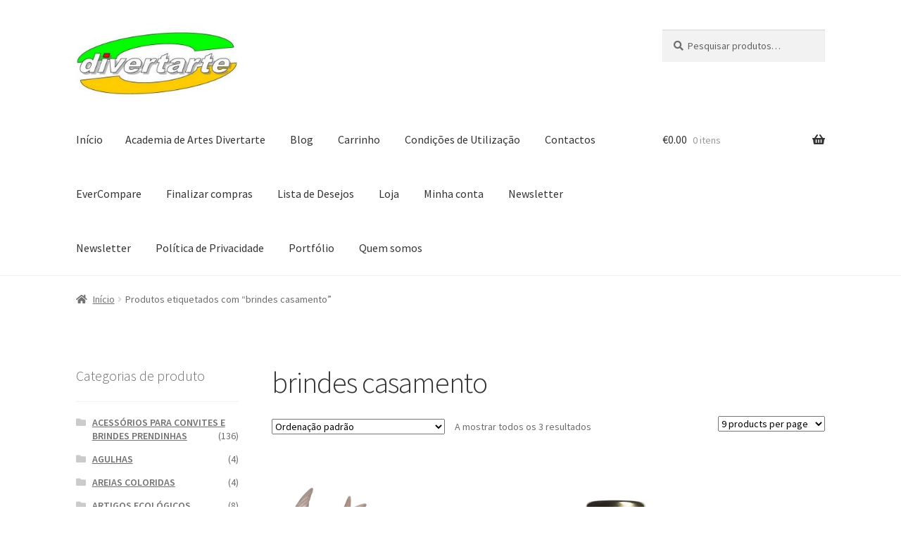

--- FILE ---
content_type: text/html; charset=UTF-8
request_url: https://divertarte.com/index.php/produto-etiqueta/brindes-casamento/
body_size: 21045
content:
<!doctype html>
<html lang="pt-PT">
<head>
<meta charset="UTF-8">
<meta name="viewport" content="width=device-width, initial-scale=1">
<link rel="profile" href="http://gmpg.org/xfn/11">
<link rel="pingback" href="https://divertarte.com/xmlrpc.php">

<!-- Manifest added by SuperPWA - Progressive Web Apps Plugin For WordPress -->
<link rel="manifest" href="/superpwa-manifest.json">
<meta name="theme-color" content="#ffffff">
<!-- / SuperPWA.com -->
<meta name='robots' content='index, follow, max-image-preview:large, max-snippet:-1, max-video-preview:-1' />

	<!-- This site is optimized with the Yoast SEO plugin v26.8 - https://yoast.com/product/yoast-seo-wordpress/ -->
	<title>brindes casamento -</title>
	<link rel="canonical" href="https://divertarte.com/index.php/produto-etiqueta/brindes-casamento/" />
	<meta property="og:locale" content="pt_PT" />
	<meta property="og:type" content="article" />
	<meta property="og:title" content="brindes casamento -" />
	<meta property="og:url" content="https://divertarte.com/index.php/produto-etiqueta/brindes-casamento/" />
	<meta name="twitter:card" content="summary_large_image" />
	<script type="application/ld+json" class="yoast-schema-graph">{"@context":"https://schema.org","@graph":[{"@type":"CollectionPage","@id":"https://divertarte.com/index.php/produto-etiqueta/brindes-casamento/","url":"https://divertarte.com/index.php/produto-etiqueta/brindes-casamento/","name":"brindes casamento -","isPartOf":{"@id":"https://divertarte.com/#website"},"primaryImageOfPage":{"@id":"https://divertarte.com/index.php/produto-etiqueta/brindes-casamento/#primaryimage"},"image":{"@id":"https://divertarte.com/index.php/produto-etiqueta/brindes-casamento/#primaryimage"},"thumbnailUrl":"https://divertarte.com/wp-content/uploads/2024/05/andorinha-3d-gesso-sem-fita.jpg","breadcrumb":{"@id":"https://divertarte.com/index.php/produto-etiqueta/brindes-casamento/#breadcrumb"},"inLanguage":"pt-PT"},{"@type":"ImageObject","inLanguage":"pt-PT","@id":"https://divertarte.com/index.php/produto-etiqueta/brindes-casamento/#primaryimage","url":"https://divertarte.com/wp-content/uploads/2024/05/andorinha-3d-gesso-sem-fita.jpg","contentUrl":"https://divertarte.com/wp-content/uploads/2024/05/andorinha-3d-gesso-sem-fita.jpg","width":302,"height":300},{"@type":"BreadcrumbList","@id":"https://divertarte.com/index.php/produto-etiqueta/brindes-casamento/#breadcrumb","itemListElement":[{"@type":"ListItem","position":1,"name":"Início","item":"https://divertarte.com/"},{"@type":"ListItem","position":2,"name":"brindes casamento"}]},{"@type":"WebSite","@id":"https://divertarte.com/#website","url":"https://divertarte.com/","name":"Divertarte","description":"","publisher":{"@id":"https://divertarte.com/#organization"},"potentialAction":[{"@type":"SearchAction","target":{"@type":"EntryPoint","urlTemplate":"https://divertarte.com/?s={search_term_string}"},"query-input":{"@type":"PropertyValueSpecification","valueRequired":true,"valueName":"search_term_string"}}],"inLanguage":"pt-PT"},{"@type":"Organization","@id":"https://divertarte.com/#organization","name":"Divertarte","url":"https://divertarte.com/","logo":{"@type":"ImageObject","inLanguage":"pt-PT","@id":"https://divertarte.com/#/schema/logo/image/","url":"https://divertarte.com/wp-content/uploads/2018/07/logo-div.jpg","contentUrl":"https://divertarte.com/wp-content/uploads/2018/07/logo-div.jpg","width":295,"height":123,"caption":"Divertarte"},"image":{"@id":"https://divertarte.com/#/schema/logo/image/"}}]}</script>
	<!-- / Yoast SEO plugin. -->


<link rel='dns-prefetch' href='//cdn.jsdelivr.net' />
<link rel='dns-prefetch' href='//fonts.googleapis.com' />
<link rel='dns-prefetch' href='//secure.rating-widget.com' />
<link rel='dns-prefetch' href='//www.googletagmanager.com' />
<link rel="alternate" type="application/rss+xml" title=" &raquo; Feed" href="https://divertarte.com/index.php/feed/" />
<link rel="alternate" type="application/rss+xml" title=" &raquo; Feed de comentários" href="https://divertarte.com/index.php/comments/feed/" />
<link rel="alternate" type="application/rss+xml" title="Feed  &raquo; brindes casamento Etiqueta" href="https://divertarte.com/index.php/produto-etiqueta/brindes-casamento/feed/" />
		<!-- This site uses the Google Analytics by ExactMetrics plugin v8.11.1 - Using Analytics tracking - https://www.exactmetrics.com/ -->
		<!-- Note: ExactMetrics is not currently configured on this site. The site owner needs to authenticate with Google Analytics in the ExactMetrics settings panel. -->
					<!-- No tracking code set -->
				<!-- / Google Analytics by ExactMetrics -->
		<style id='wp-img-auto-sizes-contain-inline-css'>
img:is([sizes=auto i],[sizes^="auto," i]){contain-intrinsic-size:3000px 1500px}
/*# sourceURL=wp-img-auto-sizes-contain-inline-css */
</style>
<link rel='stylesheet' id='woolentor-product-grid-modern-css' href='https://divertarte.com/wp-content/plugins/woolentor-addons/assets/css/product-grid/modern.css?ver=3.3.1' media='all' />
<link rel='stylesheet' id='woolentor-product-grid-luxury-css' href='https://divertarte.com/wp-content/plugins/woolentor-addons/assets/css/product-grid/luxury.css?ver=3.3.1' media='all' />
<link rel='stylesheet' id='woolentor-product-grid-editorial-css' href='https://divertarte.com/wp-content/plugins/woolentor-addons/assets/css/product-grid/editorial.css?ver=3.3.1' media='all' />
<link rel='stylesheet' id='woolentor-product-grid-magazine-css' href='https://divertarte.com/wp-content/plugins/woolentor-addons/assets/css/product-grid/magazine.css?ver=3.3.1' media='all' />
<link rel='stylesheet' id='hfe-widgets-style-css' href='https://divertarte.com/wp-content/plugins/header-footer-elementor/inc/widgets-css/frontend.css?ver=2.8.2' media='all' />
<link rel='stylesheet' id='hfe-woo-product-grid-css' href='https://divertarte.com/wp-content/plugins/header-footer-elementor/inc/widgets-css/woo-products.css?ver=2.8.2' media='all' />
<style id='wp-emoji-styles-inline-css'>

	img.wp-smiley, img.emoji {
		display: inline !important;
		border: none !important;
		box-shadow: none !important;
		height: 1em !important;
		width: 1em !important;
		margin: 0 0.07em !important;
		vertical-align: -0.1em !important;
		background: none !important;
		padding: 0 !important;
	}
/*# sourceURL=wp-emoji-styles-inline-css */
</style>
<link rel='stylesheet' id='woolentor-block-common-css' href='https://divertarte.com/wp-content/plugins/woolentor-addons/woolentor-blocks/assets/css/common-style.css?ver=3.3.1' media='all' />
<link rel='stylesheet' id='woolentor-block-default-css' href='https://divertarte.com/wp-content/plugins/woolentor-addons/woolentor-blocks/assets/css/style-index.css?ver=3.3.1' media='all' />
<link rel='stylesheet' id='storefront-gutenberg-blocks-css' href='https://divertarte.com/wp-content/themes/storefront/assets/css/base/gutenberg-blocks.css?ver=4.6.2' media='all' />
<style id='storefront-gutenberg-blocks-inline-css'>

				.wp-block-button__link:not(.has-text-color) {
					color: #333333;
				}

				.wp-block-button__link:not(.has-text-color):hover,
				.wp-block-button__link:not(.has-text-color):focus,
				.wp-block-button__link:not(.has-text-color):active {
					color: #333333;
				}

				.wp-block-button__link:not(.has-background) {
					background-color: #eeeeee;
				}

				.wp-block-button__link:not(.has-background):hover,
				.wp-block-button__link:not(.has-background):focus,
				.wp-block-button__link:not(.has-background):active {
					border-color: #d5d5d5;
					background-color: #d5d5d5;
				}

				.wc-block-grid__products .wc-block-grid__product .wp-block-button__link {
					background-color: #eeeeee;
					border-color: #eeeeee;
					color: #333333;
				}

				.wp-block-quote footer,
				.wp-block-quote cite,
				.wp-block-quote__citation {
					color: #6d6d6d;
				}

				.wp-block-pullquote cite,
				.wp-block-pullquote footer,
				.wp-block-pullquote__citation {
					color: #6d6d6d;
				}

				.wp-block-image figcaption {
					color: #6d6d6d;
				}

				.wp-block-separator.is-style-dots::before {
					color: #333333;
				}

				.wp-block-file a.wp-block-file__button {
					color: #333333;
					background-color: #eeeeee;
					border-color: #eeeeee;
				}

				.wp-block-file a.wp-block-file__button:hover,
				.wp-block-file a.wp-block-file__button:focus,
				.wp-block-file a.wp-block-file__button:active {
					color: #333333;
					background-color: #d5d5d5;
				}

				.wp-block-code,
				.wp-block-preformatted pre {
					color: #6d6d6d;
				}

				.wp-block-table:not( .has-background ):not( .is-style-stripes ) tbody tr:nth-child(2n) td {
					background-color: #fdfdfd;
				}

				.wp-block-cover .wp-block-cover__inner-container h1:not(.has-text-color),
				.wp-block-cover .wp-block-cover__inner-container h2:not(.has-text-color),
				.wp-block-cover .wp-block-cover__inner-container h3:not(.has-text-color),
				.wp-block-cover .wp-block-cover__inner-container h4:not(.has-text-color),
				.wp-block-cover .wp-block-cover__inner-container h5:not(.has-text-color),
				.wp-block-cover .wp-block-cover__inner-container h6:not(.has-text-color) {
					color: #000000;
				}

				div.wc-block-components-price-slider__range-input-progress,
				.rtl .wc-block-components-price-slider__range-input-progress {
					--range-color: #7f54b3;
				}

				/* Target only IE11 */
				@media all and (-ms-high-contrast: none), (-ms-high-contrast: active) {
					.wc-block-components-price-slider__range-input-progress {
						background: #7f54b3;
					}
				}

				.wc-block-components-button:not(.is-link) {
					background-color: #333333;
					color: #ffffff;
				}

				.wc-block-components-button:not(.is-link):hover,
				.wc-block-components-button:not(.is-link):focus,
				.wc-block-components-button:not(.is-link):active {
					background-color: #1a1a1a;
					color: #ffffff;
				}

				.wc-block-components-button:not(.is-link):disabled {
					background-color: #333333;
					color: #ffffff;
				}

				.wc-block-cart__submit-container {
					background-color: #ffffff;
				}

				.wc-block-cart__submit-container::before {
					color: rgba(220,220,220,0.5);
				}

				.wc-block-components-order-summary-item__quantity {
					background-color: #ffffff;
					border-color: #6d6d6d;
					box-shadow: 0 0 0 2px #ffffff;
					color: #6d6d6d;
				}
			
/*# sourceURL=storefront-gutenberg-blocks-inline-css */
</style>
<link rel='stylesheet' id='country-code-selector-css' href='https://cdn.jsdelivr.net/npm/intl-tel-input@18.1.1/build/css/intlTelInput.css?ver=1.7' media='all' />
<link rel='stylesheet' id='rw-site-rating-css' href='https://divertarte.com/wp-content/plugins/rating-widget/resources/css/site-rating.css?ver=3.2.4' media='all' />
<style id='woocommerce-inline-inline-css'>
.woocommerce form .form-row .required { visibility: visible; }
/*# sourceURL=woocommerce-inline-inline-css */
</style>
<link rel='stylesheet' id='hfe-style-css' href='https://divertarte.com/wp-content/plugins/header-footer-elementor/assets/css/header-footer-elementor.css?ver=2.8.2' media='all' />
<link rel='stylesheet' id='elementor-icons-css' href='https://divertarte.com/wp-content/plugins/elementor/assets/lib/eicons/css/elementor-icons.min.css?ver=5.46.0' media='all' />
<link rel='stylesheet' id='elementor-frontend-css' href='https://divertarte.com/wp-content/plugins/elementor/assets/css/frontend.min.css?ver=3.34.3' media='all' />
<link rel='stylesheet' id='elementor-post-10728-css' href='https://divertarte.com/wp-content/uploads/elementor/css/post-10728.css?ver=1769447793' media='all' />
<link rel='stylesheet' id='font-awesome-5-all-css' href='https://divertarte.com/wp-content/plugins/elementor/assets/lib/font-awesome/css/all.min.css?ver=3.34.3' media='all' />
<link rel='stylesheet' id='font-awesome-4-shim-css' href='https://divertarte.com/wp-content/plugins/elementor/assets/lib/font-awesome/css/v4-shims.min.css?ver=3.34.3' media='all' />
<link rel='stylesheet' id='wc-gateway-ppec-frontend-css' href='https://divertarte.com/wp-content/plugins/woocommerce-gateway-paypal-express-checkout/assets/css/wc-gateway-ppec-frontend.css?ver=2.1.1' media='all' />
<link rel='stylesheet' id='font-awesome-css' href='https://divertarte.com/wp-content/plugins/elementor/assets/lib/font-awesome/css/font-awesome.min.css?ver=4.7.0' media='all' />
<link rel='stylesheet' id='simple-line-icons-wl-css' href='https://divertarte.com/wp-content/plugins/woolentor-addons/assets/css/simple-line-icons.css?ver=3.3.1' media='all' />
<link rel='stylesheet' id='htflexboxgrid-css' href='https://divertarte.com/wp-content/plugins/woolentor-addons/assets/css/htflexboxgrid.css?ver=3.3.1' media='all' />
<link rel='stylesheet' id='slick-css' href='https://divertarte.com/wp-content/plugins/woolentor-addons/assets/css/slick.css?ver=3.3.1' media='all' />
<link rel='stylesheet' id='woolentor-widgets-css' href='https://divertarte.com/wp-content/plugins/woolentor-addons/assets/css/woolentor-widgets.css?ver=3.3.1' media='all' />
<link rel='stylesheet' id='photoswipe-css' href='https://divertarte.com/wp-content/plugins/woocommerce/assets/css/photoswipe/photoswipe.min.css?ver=10.4.3' media='all' />
<link rel='stylesheet' id='photoswipe-default-skin-css' href='https://divertarte.com/wp-content/plugins/woocommerce/assets/css/photoswipe/default-skin/default-skin.min.css?ver=10.4.3' media='all' />
<link rel='stylesheet' id='woolentor-quickview-css' href='https://divertarte.com/wp-content/plugins/woolentor-addons/includes/modules/quickview/assets/css/frontend.css?ver=3.3.1' media='all' />
<link rel='stylesheet' id='storefront-style-css' href='https://divertarte.com/wp-content/themes/storefront/style.css?ver=4.6.2' media='all' />
<style id='storefront-style-inline-css'>

			.main-navigation ul li a,
			.site-title a,
			ul.menu li a,
			.site-branding h1 a,
			button.menu-toggle,
			button.menu-toggle:hover,
			.handheld-navigation .dropdown-toggle {
				color: #333333;
			}

			button.menu-toggle,
			button.menu-toggle:hover {
				border-color: #333333;
			}

			.main-navigation ul li a:hover,
			.main-navigation ul li:hover > a,
			.site-title a:hover,
			.site-header ul.menu li.current-menu-item > a {
				color: #747474;
			}

			table:not( .has-background ) th {
				background-color: #f8f8f8;
			}

			table:not( .has-background ) tbody td {
				background-color: #fdfdfd;
			}

			table:not( .has-background ) tbody tr:nth-child(2n) td,
			fieldset,
			fieldset legend {
				background-color: #fbfbfb;
			}

			.site-header,
			.secondary-navigation ul ul,
			.main-navigation ul.menu > li.menu-item-has-children:after,
			.secondary-navigation ul.menu ul,
			.storefront-handheld-footer-bar,
			.storefront-handheld-footer-bar ul li > a,
			.storefront-handheld-footer-bar ul li.search .site-search,
			button.menu-toggle,
			button.menu-toggle:hover {
				background-color: #ffffff;
			}

			p.site-description,
			.site-header,
			.storefront-handheld-footer-bar {
				color: #404040;
			}

			button.menu-toggle:after,
			button.menu-toggle:before,
			button.menu-toggle span:before {
				background-color: #333333;
			}

			h1, h2, h3, h4, h5, h6, .wc-block-grid__product-title {
				color: #333333;
			}

			.widget h1 {
				border-bottom-color: #333333;
			}

			body,
			.secondary-navigation a {
				color: #6d6d6d;
			}

			.widget-area .widget a,
			.hentry .entry-header .posted-on a,
			.hentry .entry-header .post-author a,
			.hentry .entry-header .post-comments a,
			.hentry .entry-header .byline a {
				color: #727272;
			}

			a {
				color: #7f54b3;
			}

			a:focus,
			button:focus,
			.button.alt:focus,
			input:focus,
			textarea:focus,
			input[type="button"]:focus,
			input[type="reset"]:focus,
			input[type="submit"]:focus,
			input[type="email"]:focus,
			input[type="tel"]:focus,
			input[type="url"]:focus,
			input[type="password"]:focus,
			input[type="search"]:focus {
				outline-color: #7f54b3;
			}

			button, input[type="button"], input[type="reset"], input[type="submit"], .button, .widget a.button {
				background-color: #eeeeee;
				border-color: #eeeeee;
				color: #333333;
			}

			button:hover, input[type="button"]:hover, input[type="reset"]:hover, input[type="submit"]:hover, .button:hover, .widget a.button:hover {
				background-color: #d5d5d5;
				border-color: #d5d5d5;
				color: #333333;
			}

			button.alt, input[type="button"].alt, input[type="reset"].alt, input[type="submit"].alt, .button.alt, .widget-area .widget a.button.alt {
				background-color: #333333;
				border-color: #333333;
				color: #ffffff;
			}

			button.alt:hover, input[type="button"].alt:hover, input[type="reset"].alt:hover, input[type="submit"].alt:hover, .button.alt:hover, .widget-area .widget a.button.alt:hover {
				background-color: #1a1a1a;
				border-color: #1a1a1a;
				color: #ffffff;
			}

			.pagination .page-numbers li .page-numbers.current {
				background-color: #e6e6e6;
				color: #636363;
			}

			#comments .comment-list .comment-content .comment-text {
				background-color: #f8f8f8;
			}

			.site-footer {
				background-color: #ffffff;
				color: #6d6d6d;
			}

			.site-footer a:not(.button):not(.components-button) {
				color: #333333;
			}

			.site-footer .storefront-handheld-footer-bar a:not(.button):not(.components-button) {
				color: #333333;
			}

			.site-footer h1, .site-footer h2, .site-footer h3, .site-footer h4, .site-footer h5, .site-footer h6, .site-footer .widget .widget-title, .site-footer .widget .widgettitle {
				color: #000000;
			}

			.page-template-template-homepage.has-post-thumbnail .type-page.has-post-thumbnail .entry-title {
				color: #000000;
			}

			.page-template-template-homepage.has-post-thumbnail .type-page.has-post-thumbnail .entry-content {
				color: #000000;
			}

			@media screen and ( min-width: 768px ) {
				.secondary-navigation ul.menu a:hover {
					color: #595959;
				}

				.secondary-navigation ul.menu a {
					color: #404040;
				}

				.main-navigation ul.menu ul.sub-menu,
				.main-navigation ul.nav-menu ul.children {
					background-color: #f0f0f0;
				}

				.site-header {
					border-bottom-color: #f0f0f0;
				}
			}
/*# sourceURL=storefront-style-inline-css */
</style>
<link rel='stylesheet' id='storefront-icons-css' href='https://divertarte.com/wp-content/themes/storefront/assets/css/base/icons.css?ver=4.6.2' media='all' />
<link rel='stylesheet' id='storefront-fonts-css' href='https://fonts.googleapis.com/css?family=Source+Sans+Pro%3A400%2C300%2C300italic%2C400italic%2C600%2C700%2C900&#038;subset=latin%2Clatin-ext&#038;ver=4.6.2' media='all' />
<link rel='stylesheet' id='rw_toprated-css' href='https://secure.rating-widget.com/css/wordpress/toprated.css?ck=Y2026M01D26&#038;ver=3.2.4' media='all' />
<link rel='stylesheet' id='rw_recommendations-css' href='https://secure.rating-widget.com/css/widget/recommendations.css?ck=Y2026M01D26&#038;ver=3.2.4' media='all' />
<link rel='stylesheet' id='newsletter-css' href='https://divertarte.com/wp-content/plugins/newsletter/style.css?ver=9.1.1' media='all' />
<link rel='stylesheet' id='tawcvs-frontend-css' href='https://divertarte.com/wp-content/plugins/variation-swatches-for-woocommerce/assets/css/frontend.css?ver=2.2.5' media='all' />
<link rel='stylesheet' id='tawcvs-frontend-for-listing-pages-css' href='https://divertarte.com/wp-content/plugins/variation-swatches-for-woocommerce/assets/css/frontend-list-products.css?ver=6.9' media='all' />
<link rel='stylesheet' id='hfe-elementor-icons-css' href='https://divertarte.com/wp-content/plugins/elementor/assets/lib/eicons/css/elementor-icons.min.css?ver=5.34.0' media='all' />
<link rel='stylesheet' id='hfe-icons-list-css' href='https://divertarte.com/wp-content/plugins/elementor/assets/css/widget-icon-list.min.css?ver=3.24.3' media='all' />
<link rel='stylesheet' id='hfe-social-icons-css' href='https://divertarte.com/wp-content/plugins/elementor/assets/css/widget-social-icons.min.css?ver=3.24.0' media='all' />
<link rel='stylesheet' id='hfe-social-share-icons-brands-css' href='https://divertarte.com/wp-content/plugins/elementor/assets/lib/font-awesome/css/brands.css?ver=5.15.3' media='all' />
<link rel='stylesheet' id='hfe-social-share-icons-fontawesome-css' href='https://divertarte.com/wp-content/plugins/elementor/assets/lib/font-awesome/css/fontawesome.css?ver=5.15.3' media='all' />
<link rel='stylesheet' id='hfe-nav-menu-icons-css' href='https://divertarte.com/wp-content/plugins/elementor/assets/lib/font-awesome/css/solid.css?ver=5.15.3' media='all' />
<link rel='stylesheet' id='dashicons-css' href='https://divertarte.com/wp-includes/css/dashicons.min.css?ver=6.9' media='all' />
<link rel='stylesheet' id='al_ic_revs_styles-css' href='https://divertarte.com/wp-content/plugins/reviews-plus/css/reviews-plus.min.css?timestamp=1716830157&#038;ver=6.9' media='all' />
<link rel='stylesheet' id='storefront-woocommerce-style-css' href='https://divertarte.com/wp-content/themes/storefront/assets/css/woocommerce/woocommerce.css?ver=4.6.2' media='all' />
<style id='storefront-woocommerce-style-inline-css'>
@font-face {
				font-family: star;
				src: url(https://divertarte.com/wp-content/plugins/woocommerce/assets/fonts/star.eot);
				src:
					url(https://divertarte.com/wp-content/plugins/woocommerce/assets/fonts/star.eot?#iefix) format("embedded-opentype"),
					url(https://divertarte.com/wp-content/plugins/woocommerce/assets/fonts/star.woff) format("woff"),
					url(https://divertarte.com/wp-content/plugins/woocommerce/assets/fonts/star.ttf) format("truetype"),
					url(https://divertarte.com/wp-content/plugins/woocommerce/assets/fonts/star.svg#star) format("svg");
				font-weight: 400;
				font-style: normal;
			}
			@font-face {
				font-family: WooCommerce;
				src: url(https://divertarte.com/wp-content/plugins/woocommerce/assets/fonts/WooCommerce.eot);
				src:
					url(https://divertarte.com/wp-content/plugins/woocommerce/assets/fonts/WooCommerce.eot?#iefix) format("embedded-opentype"),
					url(https://divertarte.com/wp-content/plugins/woocommerce/assets/fonts/WooCommerce.woff) format("woff"),
					url(https://divertarte.com/wp-content/plugins/woocommerce/assets/fonts/WooCommerce.ttf) format("truetype"),
					url(https://divertarte.com/wp-content/plugins/woocommerce/assets/fonts/WooCommerce.svg#WooCommerce) format("svg");
				font-weight: 400;
				font-style: normal;
			}

			a.cart-contents,
			.site-header-cart .widget_shopping_cart a {
				color: #333333;
			}

			a.cart-contents:hover,
			.site-header-cart .widget_shopping_cart a:hover,
			.site-header-cart:hover > li > a {
				color: #747474;
			}

			table.cart td.product-remove,
			table.cart td.actions {
				border-top-color: #ffffff;
			}

			.storefront-handheld-footer-bar ul li.cart .count {
				background-color: #333333;
				color: #ffffff;
				border-color: #ffffff;
			}

			.woocommerce-tabs ul.tabs li.active a,
			ul.products li.product .price,
			.onsale,
			.wc-block-grid__product-onsale,
			.widget_search form:before,
			.widget_product_search form:before {
				color: #6d6d6d;
			}

			.woocommerce-breadcrumb a,
			a.woocommerce-review-link,
			.product_meta a {
				color: #727272;
			}

			.wc-block-grid__product-onsale,
			.onsale {
				border-color: #6d6d6d;
			}

			.star-rating span:before,
			.quantity .plus, .quantity .minus,
			p.stars a:hover:after,
			p.stars a:after,
			.star-rating span:before,
			#payment .payment_methods li input[type=radio]:first-child:checked+label:before {
				color: #7f54b3;
			}

			.widget_price_filter .ui-slider .ui-slider-range,
			.widget_price_filter .ui-slider .ui-slider-handle {
				background-color: #7f54b3;
			}

			.order_details {
				background-color: #f8f8f8;
			}

			.order_details > li {
				border-bottom: 1px dotted #e3e3e3;
			}

			.order_details:before,
			.order_details:after {
				background: -webkit-linear-gradient(transparent 0,transparent 0),-webkit-linear-gradient(135deg,#f8f8f8 33.33%,transparent 33.33%),-webkit-linear-gradient(45deg,#f8f8f8 33.33%,transparent 33.33%)
			}

			#order_review {
				background-color: #ffffff;
			}

			#payment .payment_methods > li .payment_box,
			#payment .place-order {
				background-color: #fafafa;
			}

			#payment .payment_methods > li:not(.woocommerce-notice) {
				background-color: #f5f5f5;
			}

			#payment .payment_methods > li:not(.woocommerce-notice):hover {
				background-color: #f0f0f0;
			}

			.woocommerce-pagination .page-numbers li .page-numbers.current {
				background-color: #e6e6e6;
				color: #636363;
			}

			.wc-block-grid__product-onsale,
			.onsale,
			.woocommerce-pagination .page-numbers li .page-numbers:not(.current) {
				color: #6d6d6d;
			}

			p.stars a:before,
			p.stars a:hover~a:before,
			p.stars.selected a.active~a:before {
				color: #6d6d6d;
			}

			p.stars.selected a.active:before,
			p.stars:hover a:before,
			p.stars.selected a:not(.active):before,
			p.stars.selected a.active:before {
				color: #7f54b3;
			}

			.single-product div.product .woocommerce-product-gallery .woocommerce-product-gallery__trigger {
				background-color: #eeeeee;
				color: #333333;
			}

			.single-product div.product .woocommerce-product-gallery .woocommerce-product-gallery__trigger:hover {
				background-color: #d5d5d5;
				border-color: #d5d5d5;
				color: #333333;
			}

			.button.added_to_cart:focus,
			.button.wc-forward:focus {
				outline-color: #7f54b3;
			}

			.added_to_cart,
			.site-header-cart .widget_shopping_cart a.button,
			.wc-block-grid__products .wc-block-grid__product .wp-block-button__link {
				background-color: #eeeeee;
				border-color: #eeeeee;
				color: #333333;
			}

			.added_to_cart:hover,
			.site-header-cart .widget_shopping_cart a.button:hover,
			.wc-block-grid__products .wc-block-grid__product .wp-block-button__link:hover {
				background-color: #d5d5d5;
				border-color: #d5d5d5;
				color: #333333;
			}

			.added_to_cart.alt, .added_to_cart, .widget a.button.checkout {
				background-color: #333333;
				border-color: #333333;
				color: #ffffff;
			}

			.added_to_cart.alt:hover, .added_to_cart:hover, .widget a.button.checkout:hover {
				background-color: #1a1a1a;
				border-color: #1a1a1a;
				color: #ffffff;
			}

			.button.loading {
				color: #eeeeee;
			}

			.button.loading:hover {
				background-color: #eeeeee;
			}

			.button.loading:after {
				color: #333333;
			}

			@media screen and ( min-width: 768px ) {
				.site-header-cart .widget_shopping_cart,
				.site-header .product_list_widget li .quantity {
					color: #404040;
				}

				.site-header-cart .widget_shopping_cart .buttons,
				.site-header-cart .widget_shopping_cart .total {
					background-color: #f5f5f5;
				}

				.site-header-cart .widget_shopping_cart {
					background-color: #f0f0f0;
				}
			}
				.storefront-product-pagination a {
					color: #6d6d6d;
					background-color: #ffffff;
				}
				.storefront-sticky-add-to-cart {
					color: #6d6d6d;
					background-color: #ffffff;
				}

				.storefront-sticky-add-to-cart a:not(.button) {
					color: #333333;
				}
/*# sourceURL=storefront-woocommerce-style-inline-css */
</style>
<link rel='stylesheet' id='storefront-woocommerce-brands-style-css' href='https://divertarte.com/wp-content/themes/storefront/assets/css/woocommerce/extensions/brands.css?ver=4.6.2' media='all' />
<link rel='stylesheet' id='um_modal-css' href='https://divertarte.com/wp-content/plugins/ultimate-member/assets/css/um-modal.min.css?ver=2.11.1' media='all' />
<link rel='stylesheet' id='um_ui-css' href='https://divertarte.com/wp-content/plugins/ultimate-member/assets/libs/jquery-ui/jquery-ui.min.css?ver=1.13.2' media='all' />
<link rel='stylesheet' id='um_tipsy-css' href='https://divertarte.com/wp-content/plugins/ultimate-member/assets/libs/tipsy/tipsy.min.css?ver=1.0.0a' media='all' />
<link rel='stylesheet' id='um_raty-css' href='https://divertarte.com/wp-content/plugins/ultimate-member/assets/libs/raty/um-raty.min.css?ver=2.6.0' media='all' />
<link rel='stylesheet' id='select2-css' href='https://divertarte.com/wp-content/plugins/ultimate-member/assets/libs/select2/select2.min.css?ver=4.0.13' media='all' />
<link rel='stylesheet' id='um_fileupload-css' href='https://divertarte.com/wp-content/plugins/ultimate-member/assets/css/um-fileupload.min.css?ver=2.11.1' media='all' />
<link rel='stylesheet' id='um_confirm-css' href='https://divertarte.com/wp-content/plugins/ultimate-member/assets/libs/um-confirm/um-confirm.min.css?ver=1.0' media='all' />
<link rel='stylesheet' id='um_datetime-css' href='https://divertarte.com/wp-content/plugins/ultimate-member/assets/libs/pickadate/default.min.css?ver=3.6.2' media='all' />
<link rel='stylesheet' id='um_datetime_date-css' href='https://divertarte.com/wp-content/plugins/ultimate-member/assets/libs/pickadate/default.date.min.css?ver=3.6.2' media='all' />
<link rel='stylesheet' id='um_datetime_time-css' href='https://divertarte.com/wp-content/plugins/ultimate-member/assets/libs/pickadate/default.time.min.css?ver=3.6.2' media='all' />
<link rel='stylesheet' id='um_fonticons_ii-css' href='https://divertarte.com/wp-content/plugins/ultimate-member/assets/libs/legacy/fonticons/fonticons-ii.min.css?ver=2.11.1' media='all' />
<link rel='stylesheet' id='um_fonticons_fa-css' href='https://divertarte.com/wp-content/plugins/ultimate-member/assets/libs/legacy/fonticons/fonticons-fa.min.css?ver=2.11.1' media='all' />
<link rel='stylesheet' id='um_fontawesome-css' href='https://divertarte.com/wp-content/plugins/ultimate-member/assets/css/um-fontawesome.min.css?ver=6.5.2' media='all' />
<link rel='stylesheet' id='um_common-css' href='https://divertarte.com/wp-content/plugins/ultimate-member/assets/css/common.min.css?ver=2.11.1' media='all' />
<link rel='stylesheet' id='um_responsive-css' href='https://divertarte.com/wp-content/plugins/ultimate-member/assets/css/um-responsive.min.css?ver=2.11.1' media='all' />
<link rel='stylesheet' id='um_styles-css' href='https://divertarte.com/wp-content/plugins/ultimate-member/assets/css/um-styles.min.css?ver=2.11.1' media='all' />
<link rel='stylesheet' id='um_crop-css' href='https://divertarte.com/wp-content/plugins/ultimate-member/assets/libs/cropper/cropper.min.css?ver=1.6.1' media='all' />
<link rel='stylesheet' id='um_profile-css' href='https://divertarte.com/wp-content/plugins/ultimate-member/assets/css/um-profile.min.css?ver=2.11.1' media='all' />
<link rel='stylesheet' id='um_account-css' href='https://divertarte.com/wp-content/plugins/ultimate-member/assets/css/um-account.min.css?ver=2.11.1' media='all' />
<link rel='stylesheet' id='um_misc-css' href='https://divertarte.com/wp-content/plugins/ultimate-member/assets/css/um-misc.min.css?ver=2.11.1' media='all' />
<link rel='stylesheet' id='um_default_css-css' href='https://divertarte.com/wp-content/plugins/ultimate-member/assets/css/um-old-default.min.css?ver=2.11.1' media='all' />
<link rel='stylesheet' id='elementor-gf-local-roboto-css' href='https://divertarte.com/wp-content/uploads/elementor/google-fonts/css/roboto.css?ver=1742231778' media='all' />
<link rel='stylesheet' id='elementor-gf-local-robotoslab-css' href='https://divertarte.com/wp-content/uploads/elementor/google-fonts/css/robotoslab.css?ver=1742231782' media='all' />
<script type="text/template" id="tmpl-variation-template">
	<div class="woocommerce-variation-description">{{{ data.variation.variation_description }}}</div>
	<div class="woocommerce-variation-price">{{{ data.variation.price_html }}}</div>
	<div class="woocommerce-variation-availability">{{{ data.variation.availability_html }}}</div>
</script>
<script type="text/template" id="tmpl-unavailable-variation-template">
	<p role="alert">Desculpe, este produto não está disponível. Por favor escolha uma combinação diferente.</p>
</script>
<script src="https://divertarte.com/wp-includes/js/jquery/jquery.min.js?ver=3.7.1" id="jquery-core-js"></script>
<script src="https://divertarte.com/wp-includes/js/jquery/jquery-migrate.min.js?ver=3.4.1" id="jquery-migrate-js"></script>
<script id="jquery-js-after">
!function($){"use strict";$(document).ready(function(){$(this).scrollTop()>100&&$(".hfe-scroll-to-top-wrap").removeClass("hfe-scroll-to-top-hide"),$(window).scroll(function(){$(this).scrollTop()<100?$(".hfe-scroll-to-top-wrap").fadeOut(300):$(".hfe-scroll-to-top-wrap").fadeIn(300)}),$(".hfe-scroll-to-top-wrap").on("click",function(){$("html, body").animate({scrollTop:0},300);return!1})})}(jQuery);
!function($){'use strict';$(document).ready(function(){var bar=$('.hfe-reading-progress-bar');if(!bar.length)return;$(window).on('scroll',function(){var s=$(window).scrollTop(),d=$(document).height()-$(window).height(),p=d? s/d*100:0;bar.css('width',p+'%')});});}(jQuery);
//# sourceURL=jquery-js-after
</script>
<script src="https://cdn.jsdelivr.net/npm/intl-tel-input@18.1.1/build/js/intlTelInput.min.js?ver=1.7" id="country-code-selector-js"></script>
<script src="https://divertarte.com/wp-content/plugins/woocommerce/assets/js/jquery-blockui/jquery.blockUI.min.js?ver=2.7.0-wc.10.4.3" id="wc-jquery-blockui-js" data-wp-strategy="defer"></script>
<script id="wc-add-to-cart-js-extra">
var wc_add_to_cart_params = {"ajax_url":"/wp-admin/admin-ajax.php","wc_ajax_url":"/?wc-ajax=%%endpoint%%","i18n_view_cart":"Ver carrinho","cart_url":"https://divertarte.com/index.php/carrinho/","is_cart":"","cart_redirect_after_add":"no"};
//# sourceURL=wc-add-to-cart-js-extra
</script>
<script src="https://divertarte.com/wp-content/plugins/woocommerce/assets/js/frontend/add-to-cart.min.js?ver=10.4.3" id="wc-add-to-cart-js" defer data-wp-strategy="defer"></script>
<script src="https://divertarte.com/wp-content/plugins/woocommerce/assets/js/js-cookie/js.cookie.min.js?ver=2.1.4-wc.10.4.3" id="wc-js-cookie-js" defer data-wp-strategy="defer"></script>
<script id="woocommerce-js-extra">
var woocommerce_params = {"ajax_url":"/wp-admin/admin-ajax.php","wc_ajax_url":"/?wc-ajax=%%endpoint%%","i18n_password_show":"Show password","i18n_password_hide":"Hide password"};
//# sourceURL=woocommerce-js-extra
</script>
<script src="https://divertarte.com/wp-content/plugins/woocommerce/assets/js/frontend/woocommerce.min.js?ver=10.4.3" id="woocommerce-js" defer data-wp-strategy="defer"></script>
<script src="https://divertarte.com/wp-content/plugins/elementor/assets/lib/font-awesome/js/v4-shims.min.js?ver=3.34.3" id="font-awesome-4-shim-js"></script>
<script src="https://divertarte.com/wp-includes/js/underscore.min.js?ver=1.13.7" id="underscore-js"></script>
<script id="wp-util-js-extra">
var _wpUtilSettings = {"ajax":{"url":"/wp-admin/admin-ajax.php"}};
//# sourceURL=wp-util-js-extra
</script>
<script src="https://divertarte.com/wp-includes/js/wp-util.min.js?ver=6.9" id="wp-util-js"></script>
<script src="https://divertarte.com/wp-content/plugins/woocommerce/assets/js/photoswipe/photoswipe.min.js?ver=4.1.1-wc.10.4.3" id="wc-photoswipe-js" data-wp-strategy="defer"></script>
<script id="wc-cart-fragments-js-extra">
var wc_cart_fragments_params = {"ajax_url":"/wp-admin/admin-ajax.php","wc_ajax_url":"/?wc-ajax=%%endpoint%%","cart_hash_key":"wc_cart_hash_754512b6afe33b23e481b8f3e3871b60","fragment_name":"wc_fragments_754512b6afe33b23e481b8f3e3871b60","request_timeout":"5000"};
//# sourceURL=wc-cart-fragments-js-extra
</script>
<script src="https://divertarte.com/wp-content/plugins/woocommerce/assets/js/frontend/cart-fragments.min.js?ver=10.4.3" id="wc-cart-fragments-js" defer data-wp-strategy="defer"></script>
<script id="al_ic_revs_scripts-js-extra">
var ic_revs = {"no_rating":"\u003Cdiv class=\"al-box warning\"\u003EThe rating cannot be empty.\u003C/div\u003E","no_empty":"\u003Cdiv class=\"al-box warning\"\u003EA valid value is required.\u003C/div\u003E","check_errors":"\u003Cdiv class=\"al-box warning\"\u003EPlease fill all the required data.\u003C/div\u003E"};
//# sourceURL=al_ic_revs_scripts-js-extra
</script>
<script src="https://divertarte.com/wp-content/plugins/reviews-plus/js/reviews-plus.min.js?timestamp=1716830157&amp;ver=6.9" id="al_ic_revs_scripts-js"></script>
<script src="https://divertarte.com/wp-content/plugins/ultimate-member/assets/js/um-gdpr.min.js?ver=2.11.1" id="um-gdpr-js"></script>
<link rel="https://api.w.org/" href="https://divertarte.com/index.php/wp-json/" /><link rel="alternate" title="JSON" type="application/json" href="https://divertarte.com/index.php/wp-json/wp/v2/product_tag/764" /><link rel="EditURI" type="application/rsd+xml" title="RSD" href="https://divertarte.com/xmlrpc.php?rsd" />
<meta name="generator" content="WordPress 6.9" />
<meta name="generator" content="WooCommerce 10.4.3" />
<meta name="generator" content="Site Kit by Google 1.170.0" /><script type="text/javascript">
(function(url){
	if(/(?:Chrome\/26\.0\.1410\.63 Safari\/537\.31|WordfenceTestMonBot)/.test(navigator.userAgent)){ return; }
	var addEvent = function(evt, handler) {
		if (window.addEventListener) {
			document.addEventListener(evt, handler, false);
		} else if (window.attachEvent) {
			document.attachEvent('on' + evt, handler);
		}
	};
	var removeEvent = function(evt, handler) {
		if (window.removeEventListener) {
			document.removeEventListener(evt, handler, false);
		} else if (window.detachEvent) {
			document.detachEvent('on' + evt, handler);
		}
	};
	var evts = 'contextmenu dblclick drag dragend dragenter dragleave dragover dragstart drop keydown keypress keyup mousedown mousemove mouseout mouseover mouseup mousewheel scroll'.split(' ');
	var logHuman = function() {
		if (window.wfLogHumanRan) { return; }
		window.wfLogHumanRan = true;
		var wfscr = document.createElement('script');
		wfscr.type = 'text/javascript';
		wfscr.async = true;
		wfscr.src = url + '&r=' + Math.random();
		(document.getElementsByTagName('head')[0]||document.getElementsByTagName('body')[0]).appendChild(wfscr);
		for (var i = 0; i < evts.length; i++) {
			removeEvent(evts[i], logHuman);
		}
	};
	for (var i = 0; i < evts.length; i++) {
		addEvent(evts[i], logHuman);
	}
})('//divertarte.com/?wordfence_lh=1&hid=F632AE864AA03F4449C6658D08C8A32D');
</script>	<noscript><style>.woocommerce-product-gallery{ opacity: 1 !important; }</style></noscript>
	<style>.wl_product-accordion .card-body .product-thumbnail { position: relative; }</style><meta name="generator" content="Elementor 3.34.3; features: additional_custom_breakpoints; settings: css_print_method-external, google_font-enabled, font_display-auto">
			<style>
				.e-con.e-parent:nth-of-type(n+4):not(.e-lazyloaded):not(.e-no-lazyload),
				.e-con.e-parent:nth-of-type(n+4):not(.e-lazyloaded):not(.e-no-lazyload) * {
					background-image: none !important;
				}
				@media screen and (max-height: 1024px) {
					.e-con.e-parent:nth-of-type(n+3):not(.e-lazyloaded):not(.e-no-lazyload),
					.e-con.e-parent:nth-of-type(n+3):not(.e-lazyloaded):not(.e-no-lazyload) * {
						background-image: none !important;
					}
				}
				@media screen and (max-height: 640px) {
					.e-con.e-parent:nth-of-type(n+2):not(.e-lazyloaded):not(.e-no-lazyload),
					.e-con.e-parent:nth-of-type(n+2):not(.e-lazyloaded):not(.e-no-lazyload) * {
						background-image: none !important;
					}
				}
			</style>
			<link rel="icon" href="https://divertarte.com/wp-content/uploads/2022/02/divertarte_192x192-150x84.png" sizes="32x32" />
<link rel="icon" href="https://divertarte.com/wp-content/uploads/2022/02/divertarte_192x192.png" sizes="192x192" />
<link rel="apple-touch-icon" href="https://divertarte.com/wp-content/uploads/2022/02/divertarte_192x192.png" />
<meta name="msapplication-TileImage" content="https://divertarte.com/wp-content/uploads/2022/02/divertarte_192x192.png" />
<!-- WooCommerce Colors -->
<style type="text/css">

</style>
<!--/WooCommerce Colors-->
</head>

<body class="archive tax-product_tag term-brindes-casamento term-764 wp-custom-logo wp-embed-responsive wp-theme-storefront theme-storefront woocommerce woocommerce-page woocommerce-no-js ehf-template-storefront ehf-stylesheet-storefront woolentor_current_theme_storefront storefront-align-wide left-sidebar woocommerce-active woolentor-empty-cart elementor-default elementor-kit-10728">



<div id="page" class="hfeed site">
	
	<header id="masthead" class="site-header" role="banner" style="">

		<div class="col-full">		<a class="skip-link screen-reader-text" href="#site-navigation">Ir para a navegação</a>
		<a class="skip-link screen-reader-text" href="#content">Saltar para o conteúdo</a>
				<div class="site-branding">
			<a href="https://divertarte.com/" class="custom-logo-link" rel="home"><img loading="lazy" width="295" height="123" src="https://divertarte.com/wp-content/uploads/2018/07/cropped-logo-div-2.jpg" class="custom-logo" alt="" decoding="async" /></a>		</div>
					<div class="site-search">
				<div class="widget woocommerce widget_product_search"><form role="search" method="get" class="woocommerce-product-search" action="https://divertarte.com/">
	<label class="screen-reader-text" for="woocommerce-product-search-field-0">Pesquisar por:</label>
	<input type="search" id="woocommerce-product-search-field-0" class="search-field" placeholder="Pesquisar produtos&hellip;" value="" name="s" />
	<button type="submit" value="Pesquisa" class="">Pesquisa</button>
	<input type="hidden" name="post_type" value="product" />
</form>
</div>			</div>
			</div><div class="storefront-primary-navigation"><div class="col-full">		<nav id="site-navigation" class="main-navigation" role="navigation" aria-label="Navegação primária">
		<button id="site-navigation-menu-toggle" class="menu-toggle" aria-controls="site-navigation" aria-expanded="false"><span>Menu</span></button>
			<div class="menu"><ul>
<li ><a href="https://divertarte.com/">Início</a></li><li class="page_item page-item-11909"><a href="https://divertarte.com/index.php/academia-de-artes-divertarte/">Academia de Artes Divertarte</a></li>
<li class="page_item page-item-26"><a href="https://divertarte.com/index.php/blog/">Blog</a></li>
<li class="page_item page-item-6"><a href="https://divertarte.com/index.php/carrinho/">Carrinho</a></li>
<li class="page_item page-item-8289"><a href="https://divertarte.com/index.php/condicoes-de-utilizacao/">Condições de Utilização</a></li>
<li class="page_item page-item-8334"><a href="https://divertarte.com/index.php/contactos/">Contactos</a></li>
<li class="page_item page-item-22062"><a href="https://divertarte.com/index.php/evercompare/">EverCompare</a></li>
<li class="page_item page-item-7"><a href="https://divertarte.com/index.php/finalizar-compra/">Finalizar compras</a></li>
<li class="page_item page-item-11665"><a href="https://divertarte.com/index.php/wishlist/">Lista de Desejos</a></li>
<li class="page_item page-item-5 current_page_parent"><a href="https://divertarte.com/index.php/divertarte-produtos/">Loja</a></li>
<li class="page_item page-item-8"><a href="https://divertarte.com/index.php/minha-conta/">Minha conta</a></li>
<li class="page_item page-item-18969"><a href="https://divertarte.com/index.php/newsletter-2/">Newsletter</a></li>
<li class="page_item page-item-8332"><a href="https://divertarte.com/index.php/newsletter/">Newsletter</a></li>
<li class="page_item page-item-8297"><a href="https://divertarte.com/index.php/politica-de-privacidade/">Política de Privacidade</a></li>
<li class="page_item page-item-21909"><a href="https://divertarte.com/index.php/portfolio-3/">Portfólio</a></li>
<li class="page_item page-item-8287"><a href="https://divertarte.com/index.php/quem-somos/">Quem somos</a></li>
</ul></div>
<div class="menu"><ul>
<li ><a href="https://divertarte.com/">Início</a></li><li class="page_item page-item-11909"><a href="https://divertarte.com/index.php/academia-de-artes-divertarte/">Academia de Artes Divertarte</a></li>
<li class="page_item page-item-26"><a href="https://divertarte.com/index.php/blog/">Blog</a></li>
<li class="page_item page-item-6"><a href="https://divertarte.com/index.php/carrinho/">Carrinho</a></li>
<li class="page_item page-item-8289"><a href="https://divertarte.com/index.php/condicoes-de-utilizacao/">Condições de Utilização</a></li>
<li class="page_item page-item-8334"><a href="https://divertarte.com/index.php/contactos/">Contactos</a></li>
<li class="page_item page-item-22062"><a href="https://divertarte.com/index.php/evercompare/">EverCompare</a></li>
<li class="page_item page-item-7"><a href="https://divertarte.com/index.php/finalizar-compra/">Finalizar compras</a></li>
<li class="page_item page-item-11665"><a href="https://divertarte.com/index.php/wishlist/">Lista de Desejos</a></li>
<li class="page_item page-item-5 current_page_parent"><a href="https://divertarte.com/index.php/divertarte-produtos/">Loja</a></li>
<li class="page_item page-item-8"><a href="https://divertarte.com/index.php/minha-conta/">Minha conta</a></li>
<li class="page_item page-item-18969"><a href="https://divertarte.com/index.php/newsletter-2/">Newsletter</a></li>
<li class="page_item page-item-8332"><a href="https://divertarte.com/index.php/newsletter/">Newsletter</a></li>
<li class="page_item page-item-8297"><a href="https://divertarte.com/index.php/politica-de-privacidade/">Política de Privacidade</a></li>
<li class="page_item page-item-21909"><a href="https://divertarte.com/index.php/portfolio-3/">Portfólio</a></li>
<li class="page_item page-item-8287"><a href="https://divertarte.com/index.php/quem-somos/">Quem somos</a></li>
</ul></div>
		</nav><!-- #site-navigation -->
				<ul id="site-header-cart" class="site-header-cart menu">
			<li class="">
							<a class="cart-contents" href="https://divertarte.com/index.php/carrinho/" title="Ver o carrinho de compras">
								<span class="woocommerce-Price-amount amount"><span class="woocommerce-Price-currencySymbol">&euro;</span>0.00</span> <span class="count">0 itens</span>
			</a>
					</li>
			<li>
				<div class="widget woocommerce widget_shopping_cart"><div class="widget_shopping_cart_content"></div></div>			</li>
		</ul>
			</div></div>
	</header><!-- #masthead -->

	<div class="storefront-breadcrumb"><div class="col-full"><nav class="woocommerce-breadcrumb" aria-label="breadcrumbs"><a href="https://divertarte.com">Início</a><span class="breadcrumb-separator"> / </span>Produtos etiquetados com &ldquo;brindes casamento&rdquo;</nav></div></div>
	<div id="content" class="site-content" tabindex="-1">
		<div class="col-full">

		<div class="woocommerce"></div>		<div id="primary" class="content-area">
			<main id="main" class="site-main" role="main">
		<header class="woocommerce-products-header">
			<h1 class="woocommerce-products-header__title page-title">brindes casamento</h1>
	
	</header>
<div class="storefront-sorting"><div class="woocommerce-notices-wrapper"></div><form class="woocommerce-ordering" method="get">
		<select
		name="orderby"
		class="orderby"
					aria-label="Ordem da loja"
			>
					<option value="menu_order"  selected='selected'>Ordenação padrão</option>
					<option value="popularity" >Ordenar por popularidade</option>
					<option value="rating" >Ordenar por média de classificação</option>
					<option value="date" >Ordenar por mais recentes</option>
					<option value="price" >Ordenar por preço: menor para maior</option>
					<option value="price-desc" >Ordenar por preço: maior para menor</option>
			</select>
	<input type="hidden" name="paged" value="1" />
	</form>
<p class="woocommerce-result-count" role="alert" aria-relevant="all" >
	A mostrar todos os 3 resultados</p>
<form method="post" action="" style='float: right; margin-left: 5px;' class="form-wppp-select products-per-page"><select name="ppp" onchange="this.form.submit()" class="select wppp-select"><option value="9" >9 products per page</option><option value="18" >18 products per page</option><option value="27" >27 products per page</option></select></form></div><ul class="products columns-4">
<li class="product type-product post-20437 status-publish first instock product_cat-brindes-aniversario product_cat-brindes-casamento product_cat-brindes-comunhao product_cat-ceramica-perfumada product_cat-gesso-perfumado-figuras product_cat-pecas-em-gesso product_tag-brindes-casamento product_tag-brindes-comunhao product_tag-gesso-figuras product_tag-gesso-perfumado-pecas product_tag-pendentes-gesso has-post-thumbnail taxable shipping-taxable purchasable product-type-variable">
	<a href="https://divertarte.com/index.php/produto/andorinha-3d-em-gesso-perfumado/" class="woocommerce-LoopProduct-link woocommerce-loop-product__link"><img loading="lazy" width="302" height="300" src="https://divertarte.com/wp-content/uploads/2024/05/andorinha-3d-gesso-sem-fita.jpg" class="attachment-woocommerce_thumbnail size-woocommerce_thumbnail" alt="Andorinha 3d em gesso perfumado" decoding="async" srcset="https://divertarte.com/wp-content/uploads/2024/05/andorinha-3d-gesso-sem-fita.jpg 302w, https://divertarte.com/wp-content/uploads/2024/05/andorinha-3d-gesso-sem-fita-300x298.jpg 300w, https://divertarte.com/wp-content/uploads/2024/05/andorinha-3d-gesso-sem-fita-150x150.jpg 150w, https://divertarte.com/wp-content/uploads/2024/05/andorinha-3d-gesso-sem-fita-100x100.jpg 100w, https://divertarte.com/wp-content/uploads/2024/05/andorinha-3d-gesso-sem-fita-60x60.jpg 60w, https://divertarte.com/wp-content/uploads/2024/05/andorinha-3d-gesso-sem-fita-91x90.jpg 91w" sizes="(max-width: 302px) 100vw, 302px" /><h2 class="woocommerce-loop-product__title">Andorinha 3d em gesso perfumado</h2>
	<span class="price"><span class="woocommerce-Price-amount amount" aria-hidden="true"><bdi><span class="woocommerce-Price-currencySymbol">&euro;</span>1.97</bdi></span> <span aria-hidden="true">&ndash;</span> <span class="woocommerce-Price-amount amount" aria-hidden="true"><bdi><span class="woocommerce-Price-currencySymbol">&euro;</span>148.83</bdi></span><span class="screen-reader-text">Price range: &euro;1.97 through &euro;148.83</span> <small class="woocommerce-price-suffix">IVA incluido</small></span>
</a><a href="https://divertarte.com/index.php/produto/andorinha-3d-em-gesso-perfumado/" aria-describedby="woocommerce_loop_add_to_cart_link_describedby_20437" data-quantity="1" class="button product_type_variable add_to_cart_button" data-product_id="20437" data-product_sku="" aria-label="Seleccione as opções para &ldquo;Andorinha 3d em gesso perfumado&rdquo;" rel="nofollow">Ver opções</a>	<span id="woocommerce_loop_add_to_cart_link_describedby_20437" class="screen-reader-text">
		This product has multiple variants. The options may be chosen on the product page	</span>
</li>
<li class="product type-product post-13101 status-publish instock product_cat-caixinhas-para-presentes-e-brindes product_cat-ver-todos-os-produtos product_tag-brindes-casamento product_tag-caixinhas-presente product_tag-prendinhas has-post-thumbnail taxable shipping-taxable purchasable product-type-simple">
	<a href="https://divertarte.com/index.php/produto/caixinha-doutoramento-5-unidades/" class="woocommerce-LoopProduct-link woocommerce-loop-product__link"><img loading="lazy" width="324" height="405" src="https://divertarte.com/wp-content/uploads/2021/02/Caixa-formatura-doutoramento-324x405.jpg" class="attachment-woocommerce_thumbnail size-woocommerce_thumbnail" alt="Caixinha Doutoramento - 5 unidades" decoding="async" /><h2 class="woocommerce-loop-product__title">Caixinha Doutoramento &#8211; 5 unidades</h2>
	<span class="price"><span class="woocommerce-Price-amount amount"><bdi><span class="woocommerce-Price-currencySymbol">&euro;</span>4.40</bdi></span> <small class="woocommerce-price-suffix">IVA incluido</small></span>
</a><a href="/index.php/produto-etiqueta/brindes-casamento/?add-to-cart=13101" aria-describedby="woocommerce_loop_add_to_cart_link_describedby_13101" data-quantity="1" class="button product_type_simple add_to_cart_button ajax_add_to_cart" data-product_id="13101" data-product_sku="" aria-label="Adiciona ao carrinho: &ldquo;Caixinha Doutoramento - 5 unidades&rdquo;" rel="nofollow" data-success_message="&ldquo;Caixinha Doutoramento - 5 unidades&rdquo; foi adicionado ao seu carrinho" role="button">Adicionar</a>	<span id="woocommerce_loop_add_to_cart_link_describedby_13101" class="screen-reader-text">
			</span>
</li>
<li class="product type-product post-1240 status-publish instock product_cat-frascos-de-vidro product_cat-frascos-para-doce-e-compota product_tag-brindes-casamento product_tag-frascos-40ml product_tag-frascos-doce-e-compota product_tag-frascos-mel product_tag-prendinhas has-post-thumbnail taxable shipping-taxable purchasable product-type-simple">
	<a href="https://divertarte.com/index.php/produto/frasco-40ml-d14-t-m/" class="woocommerce-LoopProduct-link woocommerce-loop-product__link"><img loading="lazy" width="300" height="302" src="https://divertarte.com/wp-content/uploads/2018/05/frasco-vidro-40ml-d14.jpg" class="attachment-woocommerce_thumbnail size-woocommerce_thumbnail" alt="Frasco 40ml com tampa metal D14" decoding="async" srcset="https://divertarte.com/wp-content/uploads/2018/05/frasco-vidro-40ml-d14.jpg 300w, https://divertarte.com/wp-content/uploads/2018/05/frasco-vidro-40ml-d14-100x100.jpg 100w, https://divertarte.com/wp-content/uploads/2018/05/frasco-vidro-40ml-d14-298x300.jpg 298w, https://divertarte.com/wp-content/uploads/2018/05/frasco-vidro-40ml-d14-150x150.jpg 150w" sizes="(max-width: 300px) 100vw, 300px" /><h2 class="woocommerce-loop-product__title">Frasco 40ml com tampa metal D14</h2>
	<span class="price"><span class="woocommerce-Price-amount amount"><bdi><span class="woocommerce-Price-currencySymbol">&euro;</span>0.43</bdi></span> <small class="woocommerce-price-suffix">IVA incluido</small></span>
</a><a href="/index.php/produto-etiqueta/brindes-casamento/?add-to-cart=1240" aria-describedby="woocommerce_loop_add_to_cart_link_describedby_1240" data-quantity="1" class="button product_type_simple add_to_cart_button ajax_add_to_cart" data-product_id="1240" data-product_sku="div.55.4-6031.D14tm" aria-label="Adiciona ao carrinho: &ldquo;Frasco 40ml com tampa metal D14&rdquo;" rel="nofollow" data-success_message="&ldquo;Frasco 40ml com tampa metal D14&rdquo; foi adicionado ao seu carrinho" role="button">Adicionar</a>	<span id="woocommerce_loop_add_to_cart_link_describedby_1240" class="screen-reader-text">
			</span>
</li>
</ul>
<div class="storefront-sorting"><form class="woocommerce-ordering" method="get">
		<select
		name="orderby"
		class="orderby"
					aria-label="Ordem da loja"
			>
					<option value="menu_order"  selected='selected'>Ordenação padrão</option>
					<option value="popularity" >Ordenar por popularidade</option>
					<option value="rating" >Ordenar por média de classificação</option>
					<option value="date" >Ordenar por mais recentes</option>
					<option value="price" >Ordenar por preço: menor para maior</option>
					<option value="price-desc" >Ordenar por preço: maior para menor</option>
			</select>
	<input type="hidden" name="paged" value="1" />
	</form>
<p class="woocommerce-result-count" role="alert" aria-relevant="all" >
	A mostrar todos os 3 resultados</p>
<form method="post" action="" style='float: right; margin-left: 5px;' class="form-wppp-select products-per-page"><select name="ppp" onchange="this.form.submit()" class="select wppp-select"><option value="9" >9 products per page</option><option value="18" >18 products per page</option><option value="27" >27 products per page</option></select></form></div>			</main><!-- #main -->
		</div><!-- #primary -->

		
<div id="secondary" class="widget-area" role="complementary">
	<div id="woocommerce_product_categories-5" class="widget woocommerce widget_product_categories"><span class="gamma widget-title">Categorias de produto</span><ul class="product-categories"><li class="cat-item cat-item-370 cat-parent"><a href="https://divertarte.com/index.php/categoria-produto/acessorios-para-convites-e-brindes-prendinhas/">ACESSÓRIOS PARA CONVITES E BRINDES PRENDINHAS</a> <span class="count">(136)</span></li>
<li class="cat-item cat-item-905"><a href="https://divertarte.com/index.php/categoria-produto/agulhas/">AGULHAS</a> <span class="count">(4)</span></li>
<li class="cat-item cat-item-315"><a href="https://divertarte.com/index.php/categoria-produto/areias-coloridas/">AREIAS COLORIDAS</a> <span class="count">(4)</span></li>
<li class="cat-item cat-item-475 cat-parent"><a href="https://divertarte.com/index.php/categoria-produto/artigos-ecologicos/">ARTIGOS ECOLÓGICOS</a> <span class="count">(8)</span></li>
<li class="cat-item cat-item-1231"><a href="https://divertarte.com/index.php/categoria-produto/aulas-de-manualidades/">AULAS DE MANUALIDADES</a> <span class="count">(3)</span></li>
<li class="cat-item cat-item-22"><a href="https://divertarte.com/index.php/categoria-produto/autocolantes-comunhao-batizado-crisma-profissao-de-fe-casamento-alfabeto-numeros-personalizado/">AUTOCOLANTES</a> <span class="count">(86)</span></li>
<li class="cat-item cat-item-466 cat-parent"><a href="https://divertarte.com/index.php/categoria-produto/banho/">BANHO</a> <span class="count">(18)</span></li>
<li class="cat-item cat-item-1207"><a href="https://divertarte.com/index.php/categoria-produto/bases-em-cortica-personalizadas/">BASES EM CORTIÇA PERSONALIZADAS</a> <span class="count">(1)</span></li>
<li class="cat-item cat-item-411 cat-parent"><a href="https://divertarte.com/index.php/categoria-produto/bijuterias/">BIJUTERIAS</a> <span class="count">(1)</span></li>
<li class="cat-item cat-item-132 cat-parent"><a href="https://divertarte.com/index.php/categoria-produto/biscuit-porcelana-fria/">BISCUIT - PORCELANA FRIA</a> <span class="count">(20)</span></li>
<li class="cat-item cat-item-293 cat-parent"><a href="https://divertarte.com/index.php/categoria-produto/boioes-pet-cosmetica-brindes/">BOIÕES PET COSMÉTICA BRINDES</a> <span class="count">(24)</span></li>
<li class="cat-item cat-item-453"><a href="https://divertarte.com/index.php/categoria-produto/bolsinha-para-gel-desinfetante/">BOLSINHAS PARA GEL DESINFETANTE COM FRASCO</a> <span class="count">(12)</span></li>
<li class="cat-item cat-item-121"><a href="https://divertarte.com/index.php/categoria-produto/bonecos-em-resina/">BONECOS EM RESINA</a> <span class="count">(12)</span></li>
<li class="cat-item cat-item-49"><a href="https://divertarte.com/index.php/categoria-produto/borracha-silicone-moldes/">BORRACHA SILICONE MOLDES</a> <span class="count">(15)</span></li>
<li class="cat-item cat-item-394 cat-parent"><a href="https://divertarte.com/index.php/categoria-produto/brindes/">BRINDES</a> <span class="count">(108)</span></li>
<li class="cat-item cat-item-147"><a href="https://divertarte.com/index.php/categoria-produto/caixas/">CAIXAS</a> <span class="count">(1)</span></li>
<li class="cat-item cat-item-48"><a href="https://divertarte.com/index.php/categoria-produto/caixas-em-pvc-embalagens/">CAIXAS EM PVC EMBALAGENS</a> <span class="count">(25)</span></li>
<li class="cat-item cat-item-282"><a href="https://divertarte.com/index.php/categoria-produto/caixinhas-para-presentes-e-brindes/">CAIXINHAS PARA PRESENTES E BRINDES</a> <span class="count">(17)</span></li>
<li class="cat-item cat-item-587"><a href="https://divertarte.com/index.php/categoria-produto/canela-em-pau/">CANELA EM PAU</a> <span class="count">(9)</span></li>
<li class="cat-item cat-item-397"><a href="https://divertarte.com/index.php/categoria-produto/carimbos-personalizados/">CARIMBOS PERSONALIZADOS</a> <span class="count">(4)</span></li>
<li class="cat-item cat-item-281"><a href="https://divertarte.com/index.php/categoria-produto/cera-de-soja/">Cera de Soja</a> <span class="count">(5)</span></li>
<li class="cat-item cat-item-1157"><a href="https://divertarte.com/index.php/categoria-produto/ceramica-perfumada/">CERAMICA PERFUMADA</a> <span class="count">(31)</span></li>
<li class="cat-item cat-item-25"><a href="https://divertarte.com/index.php/categoria-produto/ceras/">CERAS</a> <span class="count">(12)</span></li>
<li class="cat-item cat-item-127"><a href="https://divertarte.com/index.php/categoria-produto/colas/">COLAS</a> <span class="count">(5)</span></li>
<li class="cat-item cat-item-335"><a href="https://divertarte.com/index.php/categoria-produto/conchas-para-massagens/">Conchas de Massagens</a> <span class="count">(2)</span></li>
<li class="cat-item cat-item-171"><a href="https://divertarte.com/index.php/categoria-produto/conchas-do-mar/">CONCHAS DO MAR</a> <span class="count">(34)</span></li>
<li class="cat-item cat-item-125 cat-parent"><a href="https://divertarte.com/index.php/categoria-produto/corantes-para-sabonetes/">CORANTES E PIGMENTOS PARA SABONETES</a> <span class="count">(24)</span></li>
<li class="cat-item cat-item-578"><a href="https://divertarte.com/index.php/categoria-produto/corantes-para-gesso/">CORANTES PARA GESSO</a> <span class="count">(1)</span></li>
<li class="cat-item cat-item-21"><a href="https://divertarte.com/index.php/categoria-produto/corantes-velas-anilinas/">CORANTES PARA VELAS E CERAS</a> <span class="count">(12)</span></li>
<li class="cat-item cat-item-409"><a href="https://divertarte.com/index.php/categoria-produto/cores-e-aromas/">CORES E AROMAS</a> <span class="count">(2)</span></li>
<li class="cat-item cat-item-94"><a href="https://divertarte.com/index.php/categoria-produto/cortadores/">CORTADORES</a> <span class="count">(24)</span></li>
<li class="cat-item cat-item-263"><a href="https://divertarte.com/index.php/categoria-produto/cortadores-de-bolachas-com-ejetor/">CORTADORES DE BOLACHAS COM EJETOR</a> <span class="count">(8)</span></li>
<li class="cat-item cat-item-264"><a href="https://divertarte.com/index.php/categoria-produto/cortadores-pasta-acucar/">CORTADORES PASTA DE AÇUCAR</a> <span class="count">(6)</span></li>
<li class="cat-item cat-item-783"><a href="https://divertarte.com/index.php/categoria-produto/cursos/">CURSOS</a> <span class="count">(8)</span></li>
<li class="cat-item cat-item-288"><a href="https://divertarte.com/index.php/categoria-produto/cursos-oferta/">CURSOS - OFERTA</a> <span class="count">(5)</span></li>
<li class="cat-item cat-item-47"><a href="https://divertarte.com/index.php/categoria-produto/cursos-workshops/">CURSOS WORKSHOPS</a> <span class="count">(8)</span></li>
<li class="cat-item cat-item-865 cat-parent"><a href="https://divertarte.com/index.php/categoria-produto/dia-da-mae/">DIA DA MÃE</a> <span class="count">(39)</span></li>
<li class="cat-item cat-item-1552"><a href="https://divertarte.com/index.php/categoria-produto/dia-da-mulher/">DIA DA MULHER</a> <span class="count">(2)</span></li>
<li class="cat-item cat-item-1130 cat-parent"><a href="https://divertarte.com/index.php/categoria-produto/dia-do-pai/">DIA DO PAI</a> <span class="count">(8)</span></li>
<li class="cat-item cat-item-921"><a href="https://divertarte.com/index.php/categoria-produto/dia-dos-avos/">DIA DOS AVÓS</a> <span class="count">(11)</span></li>
<li class="cat-item cat-item-286"><a href="https://divertarte.com/index.php/categoria-produto/dia-dos-namorados-s-valentim/">DIA DOS NAMORADOS - S. VALENTIM</a> <span class="count">(57)</span></li>
<li class="cat-item cat-item-53"><a href="https://divertarte.com/index.php/categoria-produto/eroticos/">Eroticos</a> <span class="count">(1)</span></li>
<li class="cat-item cat-item-59 cat-parent"><a href="https://divertarte.com/index.php/categoria-produto/esferovite/">ESFEROVITE</a> <span class="count">(30)</span></li>
<li class="cat-item cat-item-1225"><a href="https://divertarte.com/index.php/categoria-produto/essencias-alimentares/">ESSENCIAS ALIMENTARES</a> <span class="count">(1)</span></li>
<li class="cat-item cat-item-210"><a href="https://divertarte.com/index.php/categoria-produto/essencias-ambientadores/">ESSENCIAS AMBIENTADORES</a> <span class="count">(1)</span></li>
<li class="cat-item cat-item-1298 cat-parent"><a href="https://divertarte.com/index.php/categoria-produto/essencias-para-sabonetes-e-velas/">ESSÊNCIAS AROMÁTICAS PARA SABONETES E VELAS</a> <span class="count">(47)</span></li>
<li class="cat-item cat-item-651"><a href="https://divertarte.com/index.php/categoria-produto/essencias-para-gesso-perfumado/">ESSENCIAS PARA GESSO PERFUMADO</a> <span class="count">(1)</span></li>
<li class="cat-item cat-item-233"><a href="https://divertarte.com/index.php/categoria-produto/eva-cor-lisa-2-mm/">EVA COR LISA 2 mm</a> <span class="count">(1)</span></li>
<li class="cat-item cat-item-303"><a href="https://divertarte.com/index.php/categoria-produto/extratos-glicolicos-de-plantas-e-frutas/">EXTRATOS GLICÓLICOS DE PLANTAS E FRUTAS</a> <span class="count">(17)</span></li>
<li class="cat-item cat-item-544 cat-parent"><a href="https://divertarte.com/index.php/categoria-produto/feng-shui/">FENG SHUI</a> <span class="count">(18)</span></li>
<li class="cat-item cat-item-151"><a href="https://divertarte.com/index.php/categoria-produto/ferramentas-para-massas-modelar/">Ferramentas para massas modelar</a> <span class="count">(1)</span></li>
<li class="cat-item cat-item-56"><a href="https://divertarte.com/index.php/categoria-produto/fios-e-cordoes/">FIOS E CORDOES</a> <span class="count">(1)</span></li>
<li class="cat-item cat-item-57 cat-parent"><a href="https://divertarte.com/index.php/categoria-produto/fitas/">FITAS</a> <span class="count">(19)</span></li>
<li class="cat-item cat-item-33"><a href="https://divertarte.com/index.php/categoria-produto/flores-e-frutos-artificiais/">FLORES E FRUTOS ARTIFICIAIS</a> <span class="count">(1)</span></li>
<li class="cat-item cat-item-1235"><a href="https://divertarte.com/index.php/categoria-produto/folhas-em-gesso/">FOLHAS EM GESSO</a> <span class="count">(6)</span></li>
<li class="cat-item cat-item-109"><a href="https://divertarte.com/index.php/categoria-produto/frascos-laboratorio/">FRASCOS DE LABORATÓRIO</a> <span class="count">(5)</span></li>
<li class="cat-item cat-item-27 cat-parent"><a href="https://divertarte.com/index.php/categoria-produto/frascos-de-vidro/">FRASCOS DE VIDRO</a> <span class="count">(53)</span></li>
<li class="cat-item cat-item-1210"><a href="https://divertarte.com/index.php/categoria-produto/frascos-pet-e-pead-gratis/">FRASCOS PET e PEAD GRATIS</a> <span class="count">(3)</span></li>
<li class="cat-item cat-item-168"><a href="https://divertarte.com/index.php/categoria-produto/frascos-pet-frascos-plastico-boioes-boiao-pet/">FRASCOS PET PLASTICO</a> <span class="count">(121)</span></li>
<li class="cat-item cat-item-1221"><a href="https://divertarte.com/index.php/categoria-produto/frascos-polietileno-pead/">FRASCOS POLIETILENO PEAD</a> <span class="count">(2)</span></li>
<li class="cat-item cat-item-122"><a href="https://divertarte.com/index.php/categoria-produto/gel-para-velas/">GEL PARA VELAS</a> <span class="count">(1)</span></li>
<li class="cat-item cat-item-326"><a href="https://divertarte.com/index.php/categoria-produto/gessos-e-alginatos/">GESSO EM PÓ E ALGINATOS</a> <span class="count">(13)</span></li>
<li class="cat-item cat-item-336"><a href="https://divertarte.com/index.php/categoria-produto/gesso-perfumado-figuras/">GESSO PERFUMADO PEÇAS</a> <span class="count">(72)</span></li>
<li class="cat-item cat-item-58"><a href="https://divertarte.com/index.php/categoria-produto/glicerina-para-sabonetes/">GLICERINAS PARA SABONETES</a> <span class="count">(14)</span></li>
<li class="cat-item cat-item-155"><a href="https://divertarte.com/index.php/categoria-produto/gofradores-e-cort/">GOFRADORES E CORT</a> <span class="count">(1)</span></li>
<li class="cat-item cat-item-185 cat-parent"><a href="https://divertarte.com/index.php/categoria-produto/decoupage-guardanapos-e-papel-para-personalizar-velas/">GUARDANAPOS DE PAPEL DECOUPAGE</a> <span class="count">(164)</span></li>
<li class="cat-item cat-item-465"><a href="https://divertarte.com/index.php/categoria-produto/halloween-2/">HALLOWEEN</a> <span class="count">(2)</span></li>
<li class="cat-item cat-item-92"><a href="https://divertarte.com/index.php/categoria-produto/imans/">IMANS</a> <span class="count">(8)</span></li>
<li class="cat-item cat-item-492"><a href="https://divertarte.com/index.php/categoria-produto/kits-de-aprendizagem/">KITS DE APRENDIZAGEM</a> <span class="count">(2)</span></li>
<li class="cat-item cat-item-381 cat-parent"><a href="https://divertarte.com/index.php/categoria-produto/materiais-para-sabonetes/">MATERIAIS PARA SABONETES</a> <span class="count">(74)</span></li>
<li class="cat-item cat-item-129"><a href="https://divertarte.com/index.php/categoria-produto/materiais-para-velas/">MATERIAIS PARA VELAS</a> <span class="count">(20)</span></li>
<li class="cat-item cat-item-229 cat-parent"><a href="https://divertarte.com/index.php/categoria-produto/meia-de-seda-flor-de-meia/">MEIA DE SEDA - FLOR DE MEIA</a> <span class="count">(88)</span></li>
<li class="cat-item cat-item-208"><a href="https://divertarte.com/index.php/categoria-produto/moldes-bolos/">MOLDES BOLOS</a> <span class="count">(1)</span></li>
<li class="cat-item cat-item-278"><a href="https://divertarte.com/index.php/categoria-produto/moldes-bombons-chocolate/">MOLDES BOMBONS CHOCOLATE</a> <span class="count">(5)</span></li>
<li class="cat-item cat-item-490"><a href="https://divertarte.com/index.php/categoria-produto/moldes-maos-e-pes/">MOLDES DE MÃOS E PÉS 3d</a> <span class="count">(2)</span></li>
<li class="cat-item cat-item-54 cat-parent"><a href="https://divertarte.com/index.php/categoria-produto/moldes-de-silicone-em-portugal/">MOLDES DE SILICONE</a> <span class="count">(649)</span></li>
<li class="cat-item cat-item-320"><a href="https://divertarte.com/index.php/categoria-produto/moldes-de-silicone-3d/">MOLDES DE SILICONE 3D</a> <span class="count">(72)</span></li>
<li class="cat-item cat-item-297"><a href="https://divertarte.com/index.php/categoria-produto/moldes-de-silicone-pastelaria-chocolates-e-bolos/">MOLDES DE SILICONE PASTELARIA</a> <span class="count">(19)</span></li>
<li class="cat-item cat-item-157"><a href="https://divertarte.com/index.php/categoria-produto/moldes-para-sabonetes/">MOLDES PARA SABONETES</a> <span class="count">(213)</span></li>
<li class="cat-item cat-item-160"><a href="https://divertarte.com/index.php/categoria-produto/moldes-para-velas-decorativas/">MOLDES PARA VELAS DECORATIVAS</a> <span class="count">(55)</span></li>
<li class="cat-item cat-item-1227"><a href="https://divertarte.com/index.php/categoria-produto/moldes-silicone-placas-de-gesso-3d/">MOLDES SILICONE PLACAS DE GESSO 3D</a> <span class="count">(2)</span></li>
<li class="cat-item cat-item-1087"><a href="https://divertarte.com/index.php/categoria-produto/natal-2/">NATAL</a> <span class="count">(2)</span></li>
<li class="cat-item cat-item-251"><a href="https://divertarte.com/index.php/categoria-produto/oleos-base-vegetais/">OLEOS BASE VEGETAIS</a> <span class="count">(4)</span></li>
<li class="cat-item cat-item-504"><a href="https://divertarte.com/index.php/categoria-produto/oleos-essenciais/">OLEOS ESSENCIAIS</a> <span class="count">(5)</span></li>
<li class="cat-item cat-item-1567"><a href="https://divertarte.com/index.php/categoria-produto/oleos-naturais-bio/">ÓLEOS NATURAIS BIO</a> <span class="count">(1)</span></li>
<li class="cat-item cat-item-688"><a href="https://divertarte.com/index.php/categoria-produto/outlet/">OUTLET</a> <span class="count">(14)</span></li>
<li class="cat-item cat-item-269"><a href="https://divertarte.com/index.php/categoria-produto/parafina-para-velas-e-ceras/">PARAFINA PARA VELAS E CERAS</a> <span class="count">(15)</span></li>
<li class="cat-item cat-item-809"><a href="https://divertarte.com/index.php/categoria-produto/pascoa-2/">PASCOA</a> <span class="count">(3)</span></li>
<li class="cat-item cat-item-30"><a href="https://divertarte.com/index.php/categoria-produto/pavios-para-velas/">PAVIOS PARA VELAS</a> <span class="count">(31)</span></li>
<li class="cat-item cat-item-487"><a href="https://divertarte.com/index.php/categoria-produto/pecas-em-gesso/">PEÇAS EM GESSO</a> <span class="count">(53)</span></li>
<li class="cat-item cat-item-901 cat-parent"><a href="https://divertarte.com/index.php/categoria-produto/pecas-em-resina/">PEÇAS EM RESINA</a> <span class="count">(1)</span></li>
<li class="cat-item cat-item-177"><a href="https://divertarte.com/index.php/categoria-produto/pedras-com-argola/">PEDRAS COM ARGOLA</a> <span class="count">(2)</span></li>
<li class="cat-item cat-item-50"><a href="https://divertarte.com/index.php/categoria-produto/plantas-secas-desidratadas/">PLANTAS SECAS DESIDRATADAS E CASCAS</a> <span class="count">(18)</span></li>
<li class="cat-item cat-item-1149"><a href="https://divertarte.com/index.php/categoria-produto/po-ceramico-eco/">PÓ CERAMICO ECO</a> <span class="count">(2)</span></li>
<li class="cat-item cat-item-398"><a href="https://divertarte.com/index.php/categoria-produto/prendinhas-materiais/">PRENDINHAS - MATERIAIS</a> <span class="count">(7)</span></li>
<li class="cat-item cat-item-34"><a href="https://divertarte.com/index.php/categoria-produto/prendinhas-prod/">PRENDINHAS/PROD</a> <span class="count">(2)</span></li>
<li class="cat-item cat-item-416"><a href="https://divertarte.com/index.php/categoria-produto/resinas/">RESINAS</a> <span class="count">(4)</span></li>
<li class="cat-item cat-item-419"><a href="https://divertarte.com/index.php/categoria-produto/rolhas-de-cortica/">ROLHAS DE CORTIÇA</a> <span class="count">(9)</span></li>
<li class="cat-item cat-item-497"><a href="https://divertarte.com/index.php/categoria-produto/rosas-de-sabao/">ROSAS E FLORES DE SABÃO</a> <span class="count">(13)</span></li>
<li class="cat-item cat-item-1558"><a href="https://divertarte.com/index.php/categoria-produto/rosas-em-gesso-perfumado/">ROSAS EM GESSO PERFUMADO</a> <span class="count">(3)</span></li>
<li class="cat-item cat-item-153"><a href="https://divertarte.com/index.php/categoria-produto/sabonetes-divertarte/">SABONETES DIVERTARTE</a> <span class="count">(1)</span></li>
<li class="cat-item cat-item-604 cat-parent"><a href="https://divertarte.com/index.php/categoria-produto/sabonetes-em-barra/">SABONETES EM BARRA</a> <span class="count">(1)</span></li>
<li class="cat-item cat-item-405"><a href="https://divertarte.com/index.php/categoria-produto/sacos-celofane/">SACOS CELOFANE</a> <span class="count">(28)</span></li>
<li class="cat-item cat-item-201"><a href="https://divertarte.com/index.php/categoria-produto/saquetas-plastico/">SAQUETAS PLASTICO</a> <span class="count">(1)</span></li>
<li class="cat-item cat-item-695"><a href="https://divertarte.com/index.php/categoria-produto/silicone-para-moldes-de-alimentos/">SILICONE PARA MOLDES DE ALIMENTOS</a> <span class="count">(5)</span></li>
<li class="cat-item cat-item-547"><a href="https://divertarte.com/index.php/categoria-produto/sinetes-selos-para-lacre/">SINETES SELOS PARA LACRE</a> <span class="count">(3)</span></li>
<li class="cat-item cat-item-265"><a href="https://divertarte.com/index.php/categoria-produto/spa-produtos/">SPA PRODUTOS</a> <span class="count">(2)</span></li>
<li class="cat-item cat-item-38 cat-parent"><a href="https://divertarte.com/index.php/categoria-produto/tintas-vernizes-e-complementos/">TINTAS, VERNIZES E COMPLEMENTOS</a> <span class="count">(15)</span></li>
<li class="cat-item cat-item-410 cat-parent"><a href="https://divertarte.com/index.php/categoria-produto/tubos-de-ensaio/">TUBOS DE ENSAIO</a> <span class="count">(36)</span></li>
<li class="cat-item cat-item-396"><a href="https://divertarte.com/index.php/categoria-produto/utensilios/">UTENSÍLIOS</a> <span class="count">(3)</span></li>
<li class="cat-item cat-item-36"><a href="https://divertarte.com/index.php/categoria-produto/velas/">VELAS</a> <span class="count">(30)</span></li>
<li class="cat-item cat-item-241"><a href="https://divertarte.com/index.php/categoria-produto/velas-de-baptizado/">VELAS DE BAPTIZADO</a> <span class="count">(2)</span></li>
<li class="cat-item cat-item-304"><a href="https://divertarte.com/index.php/categoria-produto/velas-de-massagem/">VELAS DE MASSAGEM</a> <span class="count">(1)</span></li>
<li class="cat-item cat-item-15"><a href="https://divertarte.com/index.php/categoria-produto/ver-todos-os-produtos/">VER TODOS OS PRODUTOS</a> <span class="count">(3965)</span></li>
<li class="cat-item cat-item-175"><a href="https://divertarte.com/index.php/categoria-produto/vernizes/">VERNIZES</a> <span class="count">(1)</span></li>
<li class="cat-item cat-item-946"><a href="https://divertarte.com/index.php/categoria-produto/workshops/">WORKSHOPS</a> <span class="count">(8)</span></li>
</ul></div></div><!-- #secondary -->

		</div><!-- .col-full -->
	</div><!-- #content -->

	
	<footer id="colophon" class="site-footer" role="contentinfo">
		<div class="col-full">

							<div class="footer-widgets row-1 col-4 fix">
									<div class="block footer-widget-1">
						<div id="text-3" class="widget widget_text"><span class="gamma widget-title">CONTATOS</span>			<div class="textwidget"><p><strong><img decoding="async" class="wp-image-13911 alignleft" src="https://divertarte.com/wp-content/uploads/2021/04/LOGO-APURADO-300x138.png" alt="" width="148" height="68" srcset="https://divertarte.com/wp-content/uploads/2021/04/LOGO-APURADO-300x138.png 300w, https://divertarte.com/wp-content/uploads/2021/04/LOGO-APURADO-416x191.png 416w, https://divertarte.com/wp-content/uploads/2021/04/LOGO-APURADO-768x353.png 768w, https://divertarte.com/wp-content/uploads/2021/04/LOGO-APURADO.png 952w" sizes="(max-width: 148px) 100vw, 148px" /> </strong></p>
<p>&nbsp;</p>
<p>&nbsp;</p>
<p>&nbsp;</p>
<p><strong>09:00 &#8211; 21:oo horas</strong></p>
<p><strong>  segunda  a  sabado</strong></p>
<p><a href="mailto:info@divertarte.com"><strong>info@divertarte.com</strong></a><strong>  </strong></p>
<p><strong>       96 796 46 83</strong></p>
<p>(custo chamada rede movel nacional)</p>
<p><strong>POCEIRÃO-PORTUGAL</strong></p>
</div>
		</div>					</div>
											<div class="block footer-widget-2">
						<div id="text-19" class="widget widget_text"><span class="gamma widget-title">TRANSPORTES</span>			<div class="textwidget"><p><img decoding="async" class="wp-image-13913 alignnone" src="https://divertarte.com/wp-content/uploads/2021/04/TRANSPORTE-E-ILHAS2-2-300x189.jpg" alt="" width="115" height="73" srcset="https://divertarte.com/wp-content/uploads/2021/04/TRANSPORTE-E-ILHAS2-2-300x189.jpg 300w, https://divertarte.com/wp-content/uploads/2021/04/TRANSPORTE-E-ILHAS2-2-416x262.jpg 416w, https://divertarte.com/wp-content/uploads/2021/04/TRANSPORTE-E-ILHAS2-2.jpg 644w" sizes="(max-width: 115px) 100vw, 115px" /></p>
<p><strong>Para mais de 200 países</strong></p>
<p><strong>receba comodamente as</strong></p>
<p><strong>suas encomendas seguras</strong></p>
<p>&nbsp;</p>
</div>
		</div>					</div>
											<div class="block footer-widget-3">
						<div id="text-20" class="widget widget_text"><span class="gamma widget-title">AREA CLIENTE</span>			<div class="textwidget"><p><img decoding="async" class="alignnone wp-image-13922" src="https://divertarte.com/wp-content/uploads/2021/04/CENTRO-DE-ARBITRAGEM.jpg" alt="" width="97" height="70" /></p>
<p><a href="https://www.cniacc.pt/pt/faq"><strong>Resolução de litigios</strong></a></p>
<p><img loading="lazy" loading="lazy" decoding="async" class="alignnone wp-image-13919" src="https://divertarte.com/wp-content/uploads/2021/04/LIVRO-DE-RECLAMACOES-ELETRONICO-100-1.png" alt="" width="84" height="59" /></p>
<p><a href="https://www.livroreclamacoes.pt/inicio" target="_blank" rel="noopener"><strong>Livro de reclamações</strong></a></p>
<p><a href="https://divertarte.com/index.php/politica-de-privacidade/" target="_blank" rel="noopener"><strong>Politica de Privacidade</strong></a></p>
<p><b>&#8230;  Queremos Resolver</b></p>
</div>
		</div>					</div>
											<div class="block footer-widget-4">
						<div id="text-10" class="widget widget_text"><span class="gamma widget-title">PAGAMENTO SEGURO</span>			<div class="textwidget"><p><img loading="lazy" loading="lazy" decoding="async" class="alignnone wp-image-13920" src="https://divertarte.com/wp-content/uploads/2021/04/pagamentos_divertarte.jpg" alt="" width="109" height="72" /></p>
<p><strong>Pagamentos ativos</strong></p>
<p><strong>para sua segurança</strong></p>
<p><strong>divertarte.com</strong></p>
<p><strong> Desde 1999 ao seu dispor </strong></p>
<p><strong>atualização automatica</strong></p>
<p>&nbsp;</p>
</div>
		</div>					</div>
									</div><!-- .footer-widgets.row-1 -->
						<div class="site-info">
			<p>© Divertarte 2018</p>		</div><!-- .site-info -->
				<div class="storefront-handheld-footer-bar">
			<ul class="columns-3">
									<li class="my-account">
						<a href="https://divertarte.com/index.php/minha-conta/">A minha conta</a>					</li>
									<li class="search">
						<a href="">Pesquisar</a>			<div class="site-search">
				<div class="widget woocommerce widget_product_search"><form role="search" method="get" class="woocommerce-product-search" action="https://divertarte.com/">
	<label class="screen-reader-text" for="woocommerce-product-search-field-1">Pesquisar por:</label>
	<input type="search" id="woocommerce-product-search-field-1" class="search-field" placeholder="Pesquisar produtos&hellip;" value="" name="s" />
	<button type="submit" value="Pesquisa" class="">Pesquisa</button>
	<input type="hidden" name="post_type" value="product" />
</form>
</div>			</div>
								</li>
									<li class="cart">
									<a class="footer-cart-contents" href="https://divertarte.com/index.php/carrinho/">Carrinho				<span class="count">0</span>
			</a>
							</li>
							</ul>
		</div>
		
		</div><!-- .col-full -->
	</footer><!-- #colophon -->

	
</div><!-- #page -->


<div id="um_upload_single" style="display:none;"></div>

<div id="um_view_photo" style="display:none;">
	<a href="javascript:void(0);" data-action="um_remove_modal" class="um-modal-close" aria-label="Close view photo modal">
		<i class="um-faicon-times"></i>
	</a>

	<div class="um-modal-body photo">
		<div class="um-modal-photo"></div>
	</div>
</div>
<script type="speculationrules">
{"prefetch":[{"source":"document","where":{"and":[{"href_matches":"/*"},{"not":{"href_matches":["/wp-*.php","/wp-admin/*","/wp-content/uploads/*","/wp-content/*","/wp-content/plugins/*","/wp-content/themes/storefront/*","/*\\?(.+)"]}},{"not":{"selector_matches":"a[rel~=\"nofollow\"]"}},{"not":{"selector_matches":".no-prefetch, .no-prefetch a"}}]},"eagerness":"conservative"}]}
</script>
<div class="woolentor-quickview-modal" id="woolentor-quickview-modal" style="position: fixed; top:0; left:0; visibility: hidden; opacity: 0; z-index: -9;">
	<div class="woolentor-quickview-overlay"></div>
	<div class="woolentor-quickview-modal-wrapper">
		<div class="woolentor-quickview-modal-content">
			<span class="woolentor-quickview-modal-close">&#10005;</span>
			<div class="woolentor-quickview-modal-body"></div>
		</div>
	</div>
</div><script type="application/ld+json">{"@context":"https://schema.org/","@type":"BreadcrumbList","itemListElement":[{"@type":"ListItem","position":1,"item":{"name":"In\u00edcio","@id":"https://divertarte.com"}},{"@type":"ListItem","position":2,"item":{"name":"Produtos etiquetados com &amp;ldquo;brindes casamento&amp;rdquo;","@id":"https://divertarte.com/index.php/produto-etiqueta/brindes-casamento/"}}]}</script>			<script>
				const lazyloadRunObserver = () => {
					const lazyloadBackgrounds = document.querySelectorAll( `.e-con.e-parent:not(.e-lazyloaded)` );
					const lazyloadBackgroundObserver = new IntersectionObserver( ( entries ) => {
						entries.forEach( ( entry ) => {
							if ( entry.isIntersecting ) {
								let lazyloadBackground = entry.target;
								if( lazyloadBackground ) {
									lazyloadBackground.classList.add( 'e-lazyloaded' );
								}
								lazyloadBackgroundObserver.unobserve( entry.target );
							}
						});
					}, { rootMargin: '200px 0px 200px 0px' } );
					lazyloadBackgrounds.forEach( ( lazyloadBackground ) => {
						lazyloadBackgroundObserver.observe( lazyloadBackground );
					} );
				};
				const events = [
					'DOMContentLoaded',
					'elementor/lazyload/observe',
				];
				events.forEach( ( event ) => {
					document.addEventListener( event, lazyloadRunObserver );
				} );
			</script>
				<script>
		(function () {
			var c = document.body.className;
			c = c.replace(/woocommerce-no-js/, 'woocommerce-js');
			document.body.className = c;
		})();
	</script>
	<link rel='stylesheet' id='wc-blocks-style-css' href='https://divertarte.com/wp-content/plugins/woocommerce/assets/client/blocks/wc-blocks.css?ver=wc-10.4.3' media='all' />
<script id="woolentor-block-main-js-extra">
var woolentorLocalizeData = {"url":"https://divertarte.com/wp-content/plugins/woolentor-addons/woolentor-blocks","ajaxUrl":"https://divertarte.com/wp-admin/admin-ajax.php","security":"6cfd7ee444"};
//# sourceURL=woolentor-block-main-js-extra
</script>
<script src="https://divertarte.com/wp-content/plugins/woolentor-addons/woolentor-blocks/assets/js/script.js?ver=3.3.1" id="woolentor-block-main-js"></script>
<script id="superpwa-register-sw-js-extra">
var superpwa_sw = {"url":"/superpwa-sw.js?2.2.34","disable_addtohome":"0","enableOnDesktop":"","offline_form_addon_active":"","ajax_url":"https://divertarte.com/wp-admin/admin-ajax.php","offline_message":"0","offline_message_txt":"You are currently offline.","online_message_txt":"You're back online . \u003Ca href=\"javascript:location.reload()\"\u003Erefresh\u003C/a\u003E","manifest_name":"superpwa-manifest.json"};
//# sourceURL=superpwa-register-sw-js-extra
</script>
<script src="https://divertarte.com/wp-content/plugins/super-progressive-web-apps/public/js/register-sw.js?ver=2.2.41" id="superpwa-register-sw-js"></script>
<script src="https://divertarte.com/wp-content/plugins/woolentor-addons/assets/js/slick.min.js?ver=3.3.1" id="slick-js"></script>
<script src="https://divertarte.com/wp-content/plugins/woolentor-addons/assets/js/accordion.min.js?ver=3.3.1" id="woolentor-accordion-min-js"></script>
<script id="wc-add-to-cart-variation-js-extra">
var wc_add_to_cart_variation_params = {"wc_ajax_url":"/?wc-ajax=%%endpoint%%","i18n_no_matching_variations_text":"Desculpe, nenhum produto encontrado com os termos seleccionados. Por favor escolha uma combina\u00e7\u00e3o diferente.","i18n_make_a_selection_text":"Seleccione as op\u00e7\u00f5es do produto antes de o adicionar ao seu carrinho.","i18n_unavailable_text":"Desculpe, este produto n\u00e3o est\u00e1 dispon\u00edvel. Por favor escolha uma combina\u00e7\u00e3o diferente.","i18n_reset_alert_text":"Your selection has been reset. Please select some product options before adding this product to your cart."};
//# sourceURL=wc-add-to-cart-variation-js-extra
</script>
<script src="https://divertarte.com/wp-content/plugins/woocommerce/assets/js/frontend/add-to-cart-variation.min.js?ver=10.4.3" id="wc-add-to-cart-variation-js" data-wp-strategy="defer"></script>
<script id="wc-single-product-js-extra">
var wc_single_product_params = {"i18n_required_rating_text":"Seleccione uma classifica\u00e7\u00e3o","i18n_rating_options":["1 of 5 stars","2 of 5 stars","3 of 5 stars","4 of 5 stars","5 of 5 stars"],"i18n_product_gallery_trigger_text":"View full-screen image gallery","review_rating_required":"yes","flexslider":{"rtl":false,"animation":"slide","smoothHeight":true,"directionNav":false,"controlNav":"thumbnails","slideshow":false,"animationSpeed":500,"animationLoop":false,"allowOneSlide":false},"zoom_enabled":"1","zoom_options":[],"photoswipe_enabled":"1","photoswipe_options":{"shareEl":false,"closeOnScroll":false,"history":false,"hideAnimationDuration":0,"showAnimationDuration":0},"flexslider_enabled":"1"};
//# sourceURL=wc-single-product-js-extra
</script>
<script src="https://divertarte.com/wp-content/plugins/woocommerce/assets/js/frontend/single-product.min.js?ver=10.4.3" id="wc-single-product-js" data-wp-strategy="defer"></script>
<script src="https://divertarte.com/wp-content/plugins/woocommerce/assets/js/zoom/jquery.zoom.min.js?ver=1.7.21-wc.10.4.3" id="wc-zoom-js" data-wp-strategy="defer"></script>
<script src="https://divertarte.com/wp-content/plugins/woocommerce/assets/js/flexslider/jquery.flexslider.min.js?ver=2.7.2-wc.10.4.3" id="wc-flexslider-js" data-wp-strategy="defer"></script>
<script src="https://divertarte.com/wp-content/plugins/woocommerce/assets/js/photoswipe/photoswipe-ui-default.min.js?ver=4.1.1-wc.10.4.3" id="wc-photoswipe-ui-default-js" data-wp-strategy="defer"></script>
<script id="woolentor-quickview-js-extra">
var woolentorQuickView = {"ajaxUrl":"https://divertarte.com/wp-admin/admin-ajax.php","ajaxNonce":"7193a983e0","optionData":{"enableAjaxCart":"on","thumbnailLayout":"slider","spinnerImageUrl":""}};
//# sourceURL=woolentor-quickview-js-extra
</script>
<script src="https://divertarte.com/wp-content/plugins/woolentor-addons/includes/modules/quickview/assets/js/frontend.js?ver=3.3.1" id="woolentor-quickview-js"></script>
<script id="mailchimp-woocommerce-js-extra">
var mailchimp_public_data = {"site_url":"https://divertarte.com","ajax_url":"https://divertarte.com/wp-admin/admin-ajax.php","disable_carts":"","subscribers_only":"","language":"pt","allowed_to_set_cookies":"1"};
//# sourceURL=mailchimp-woocommerce-js-extra
</script>
<script src="https://divertarte.com/wp-content/plugins/mailchimp-for-woocommerce/public/js/mailchimp-woocommerce-public.min.js?ver=5.5.1.07" id="mailchimp-woocommerce-js"></script>
<script src="https://divertarte.com/wp-content/themes/storefront/assets/js/navigation.min.js?ver=4.6.2" id="storefront-navigation-js"></script>
<script id="newsletter-js-extra">
var newsletter_data = {"action_url":"https://divertarte.com/wp-admin/admin-ajax.php"};
//# sourceURL=newsletter-js-extra
</script>
<script src="https://divertarte.com/wp-content/plugins/newsletter/main.js?ver=9.1.1" id="newsletter-js"></script>
<script src="https://divertarte.com/wp-content/plugins/woocommerce/assets/js/sourcebuster/sourcebuster.min.js?ver=10.4.3" id="sourcebuster-js-js"></script>
<script id="wc-order-attribution-js-extra">
var wc_order_attribution = {"params":{"lifetime":1.0e-5,"session":30,"base64":false,"ajaxurl":"https://divertarte.com/wp-admin/admin-ajax.php","prefix":"wc_order_attribution_","allowTracking":true},"fields":{"source_type":"current.typ","referrer":"current_add.rf","utm_campaign":"current.cmp","utm_source":"current.src","utm_medium":"current.mdm","utm_content":"current.cnt","utm_id":"current.id","utm_term":"current.trm","utm_source_platform":"current.plt","utm_creative_format":"current.fmt","utm_marketing_tactic":"current.tct","session_entry":"current_add.ep","session_start_time":"current_add.fd","session_pages":"session.pgs","session_count":"udata.vst","user_agent":"udata.uag"}};
//# sourceURL=wc-order-attribution-js-extra
</script>
<script src="https://divertarte.com/wp-content/plugins/woocommerce/assets/js/frontend/order-attribution.min.js?ver=10.4.3" id="wc-order-attribution-js"></script>
<script src="https://divertarte.com/wp-content/plugins/variation-swatches-for-woocommerce/assets/js/frontend.js?ver=2.2.5" id="tawcvs-frontend-js"></script>
<script src="https://divertarte.com/wp-content/themes/storefront/assets/js/woocommerce/header-cart.min.js?ver=4.6.2" id="storefront-header-cart-js"></script>
<script src="https://divertarte.com/wp-content/themes/storefront/assets/js/footer.min.js?ver=4.6.2" id="storefront-handheld-footer-bar-js"></script>
<script src="https://divertarte.com/wp-content/themes/storefront/assets/js/woocommerce/extensions/brands.min.js?ver=4.6.2" id="storefront-woocommerce-brands-js"></script>
<script src="https://divertarte.com/wp-includes/js/dist/hooks.min.js?ver=dd5603f07f9220ed27f1" id="wp-hooks-js"></script>
<script src="https://divertarte.com/wp-includes/js/dist/i18n.min.js?ver=c26c3dc7bed366793375" id="wp-i18n-js"></script>
<script id="wp-i18n-js-after">
wp.i18n.setLocaleData( { 'text direction\u0004ltr': [ 'ltr' ] } );
//# sourceURL=wp-i18n-js-after
</script>
<script src="https://divertarte.com/wp-content/plugins/ultimate-member/assets/libs/tipsy/tipsy.min.js?ver=1.0.0a" id="um_tipsy-js"></script>
<script src="https://divertarte.com/wp-content/plugins/ultimate-member/assets/libs/um-confirm/um-confirm.min.js?ver=1.0" id="um_confirm-js"></script>
<script src="https://divertarte.com/wp-content/plugins/ultimate-member/assets/libs/pickadate/picker.min.js?ver=3.6.2" id="um_datetime-js"></script>
<script src="https://divertarte.com/wp-content/plugins/ultimate-member/assets/libs/pickadate/picker.date.min.js?ver=3.6.2" id="um_datetime_date-js"></script>
<script src="https://divertarte.com/wp-content/plugins/ultimate-member/assets/libs/pickadate/picker.time.min.js?ver=3.6.2" id="um_datetime_time-js"></script>
<script src="https://divertarte.com/wp-content/plugins/ultimate-member/assets/libs/pickadate/translations/pt_PT.min.js?ver=3.6.2" id="um_datetime_locale-js"></script>
<script id="um_common-js-extra">
var um_common_variables = {"locale":"pt_PT"};
var um_common_variables = {"locale":"pt_PT"};
//# sourceURL=um_common-js-extra
</script>
<script src="https://divertarte.com/wp-content/plugins/ultimate-member/assets/js/common.min.js?ver=2.11.1" id="um_common-js"></script>
<script src="https://divertarte.com/wp-content/plugins/ultimate-member/assets/libs/cropper/cropper.min.js?ver=1.6.1" id="um_crop-js"></script>
<script id="um_frontend_common-js-extra">
var um_frontend_common_variables = [];
//# sourceURL=um_frontend_common-js-extra
</script>
<script src="https://divertarte.com/wp-content/plugins/ultimate-member/assets/js/common-frontend.min.js?ver=2.11.1" id="um_frontend_common-js"></script>
<script src="https://divertarte.com/wp-content/plugins/ultimate-member/assets/js/um-modal.min.js?ver=2.11.1" id="um_modal-js"></script>
<script src="https://divertarte.com/wp-content/plugins/ultimate-member/assets/libs/jquery-form/jquery-form.min.js?ver=2.11.1" id="um_jquery_form-js"></script>
<script src="https://divertarte.com/wp-content/plugins/ultimate-member/assets/libs/fileupload/fileupload.js?ver=2.11.1" id="um_fileupload-js"></script>
<script src="https://divertarte.com/wp-content/plugins/ultimate-member/assets/js/um-functions.min.js?ver=2.11.1" id="um_functions-js"></script>
<script src="https://divertarte.com/wp-content/plugins/ultimate-member/assets/js/um-responsive.min.js?ver=2.11.1" id="um_responsive-js"></script>
<script src="https://divertarte.com/wp-content/plugins/ultimate-member/assets/js/um-conditional.min.js?ver=2.11.1" id="um_conditional-js"></script>
<script src="https://divertarte.com/wp-content/plugins/ultimate-member/assets/libs/select2/select2.full.min.js?ver=4.0.13" id="select2-js"></script>
<script src="https://divertarte.com/wp-content/plugins/ultimate-member/assets/libs/select2/i18n/pt.js?ver=4.0.13" id="um_select2_locale-js"></script>
<script src="https://divertarte.com/wp-content/plugins/ultimate-member/assets/libs/raty/um-raty.min.js?ver=2.6.0" id="um_raty-js"></script>
<script id="um_scripts-js-extra">
var um_scripts = {"max_upload_size":"2097152","nonce":"4aa89aed72"};
//# sourceURL=um_scripts-js-extra
</script>
<script src="https://divertarte.com/wp-content/plugins/ultimate-member/assets/js/um-scripts.min.js?ver=2.11.1" id="um_scripts-js"></script>
<script src="https://divertarte.com/wp-content/plugins/ultimate-member/assets/js/um-profile.min.js?ver=2.11.1" id="um_profile-js"></script>
<script src="https://divertarte.com/wp-content/plugins/ultimate-member/assets/js/um-account.min.js?ver=2.11.1" id="um_account-js"></script>
<script data-namespace="paypal_sdk" data-partner-attribution-id="WooThemes_EC" src="https://www.paypal.com/sdk/js?client-id=AQbghYd-7mRPyimEriYScIgTnYUsLnr5wVnPnmfPaSzwKrUe3qNzfEc5hXr9Ucf_JG_HFAZpJMJYXMuk&amp;merchant-id=JGETMETUHED2U&amp;intent=capture&amp;locale=pt_PT&amp;components=buttons,funding-eligibility,messages&amp;commit=false&amp;currency=EUR" id="paypal-checkout-sdk-js"></script>
<script id="wc-gateway-ppec-smart-payment-buttons-js-extra">
var wc_ppec_context = {"use_checkout_js":"","environment":"production","locale":"pt_PT","page":null,"button_color":"gold","button_shape":"rect","button_label":null,"start_checkout_nonce":"d75a0f0f63","start_checkout_url":"/?wc-ajax=wc_ppec_start_checkout","return_url":"https://divertarte.com/index.php/finalizar-compra/","cancel_url":"","generic_error_msg":"An error occurred while processing your PayPal payment. Please contact the store owner for assistance.","mini_cart_button_layout":"vertical","mini_cart_button_size":"responsive","mini_cart_button_label":null,"mini_cart_disallowed_methods":["CARD","CREDIT","PAYLATER"]};
//# sourceURL=wc-gateway-ppec-smart-payment-buttons-js-extra
</script>
<script src="https://divertarte.com/wp-content/plugins/woocommerce-gateway-paypal-express-checkout/assets/js/wc-gateway-ppec-smart-payment-buttons.js?ver=2.1.1" id="wc-gateway-ppec-smart-payment-buttons-js"></script>
<script id="wp-emoji-settings" type="application/json">
{"baseUrl":"https://s.w.org/images/core/emoji/17.0.2/72x72/","ext":".png","svgUrl":"https://s.w.org/images/core/emoji/17.0.2/svg/","svgExt":".svg","source":{"concatemoji":"https://divertarte.com/wp-includes/js/wp-emoji-release.min.js?ver=6.9"}}
</script>
<script type="module">
/*! This file is auto-generated */
const a=JSON.parse(document.getElementById("wp-emoji-settings").textContent),o=(window._wpemojiSettings=a,"wpEmojiSettingsSupports"),s=["flag","emoji"];function i(e){try{var t={supportTests:e,timestamp:(new Date).valueOf()};sessionStorage.setItem(o,JSON.stringify(t))}catch(e){}}function c(e,t,n){e.clearRect(0,0,e.canvas.width,e.canvas.height),e.fillText(t,0,0);t=new Uint32Array(e.getImageData(0,0,e.canvas.width,e.canvas.height).data);e.clearRect(0,0,e.canvas.width,e.canvas.height),e.fillText(n,0,0);const a=new Uint32Array(e.getImageData(0,0,e.canvas.width,e.canvas.height).data);return t.every((e,t)=>e===a[t])}function p(e,t){e.clearRect(0,0,e.canvas.width,e.canvas.height),e.fillText(t,0,0);var n=e.getImageData(16,16,1,1);for(let e=0;e<n.data.length;e++)if(0!==n.data[e])return!1;return!0}function u(e,t,n,a){switch(t){case"flag":return n(e,"\ud83c\udff3\ufe0f\u200d\u26a7\ufe0f","\ud83c\udff3\ufe0f\u200b\u26a7\ufe0f")?!1:!n(e,"\ud83c\udde8\ud83c\uddf6","\ud83c\udde8\u200b\ud83c\uddf6")&&!n(e,"\ud83c\udff4\udb40\udc67\udb40\udc62\udb40\udc65\udb40\udc6e\udb40\udc67\udb40\udc7f","\ud83c\udff4\u200b\udb40\udc67\u200b\udb40\udc62\u200b\udb40\udc65\u200b\udb40\udc6e\u200b\udb40\udc67\u200b\udb40\udc7f");case"emoji":return!a(e,"\ud83e\u1fac8")}return!1}function f(e,t,n,a){let r;const o=(r="undefined"!=typeof WorkerGlobalScope&&self instanceof WorkerGlobalScope?new OffscreenCanvas(300,150):document.createElement("canvas")).getContext("2d",{willReadFrequently:!0}),s=(o.textBaseline="top",o.font="600 32px Arial",{});return e.forEach(e=>{s[e]=t(o,e,n,a)}),s}function r(e){var t=document.createElement("script");t.src=e,t.defer=!0,document.head.appendChild(t)}a.supports={everything:!0,everythingExceptFlag:!0},new Promise(t=>{let n=function(){try{var e=JSON.parse(sessionStorage.getItem(o));if("object"==typeof e&&"number"==typeof e.timestamp&&(new Date).valueOf()<e.timestamp+604800&&"object"==typeof e.supportTests)return e.supportTests}catch(e){}return null}();if(!n){if("undefined"!=typeof Worker&&"undefined"!=typeof OffscreenCanvas&&"undefined"!=typeof URL&&URL.createObjectURL&&"undefined"!=typeof Blob)try{var e="postMessage("+f.toString()+"("+[JSON.stringify(s),u.toString(),c.toString(),p.toString()].join(",")+"));",a=new Blob([e],{type:"text/javascript"});const r=new Worker(URL.createObjectURL(a),{name:"wpTestEmojiSupports"});return void(r.onmessage=e=>{i(n=e.data),r.terminate(),t(n)})}catch(e){}i(n=f(s,u,c,p))}t(n)}).then(e=>{for(const n in e)a.supports[n]=e[n],a.supports.everything=a.supports.everything&&a.supports[n],"flag"!==n&&(a.supports.everythingExceptFlag=a.supports.everythingExceptFlag&&a.supports[n]);var t;a.supports.everythingExceptFlag=a.supports.everythingExceptFlag&&!a.supports.flag,a.supports.everything||((t=a.source||{}).concatemoji?r(t.concatemoji):t.wpemoji&&t.twemoji&&(r(t.twemoji),r(t.wpemoji)))});
//# sourceURL=https://divertarte.com/wp-includes/js/wp-emoji-loader.min.js
</script>

</body>
</html>
